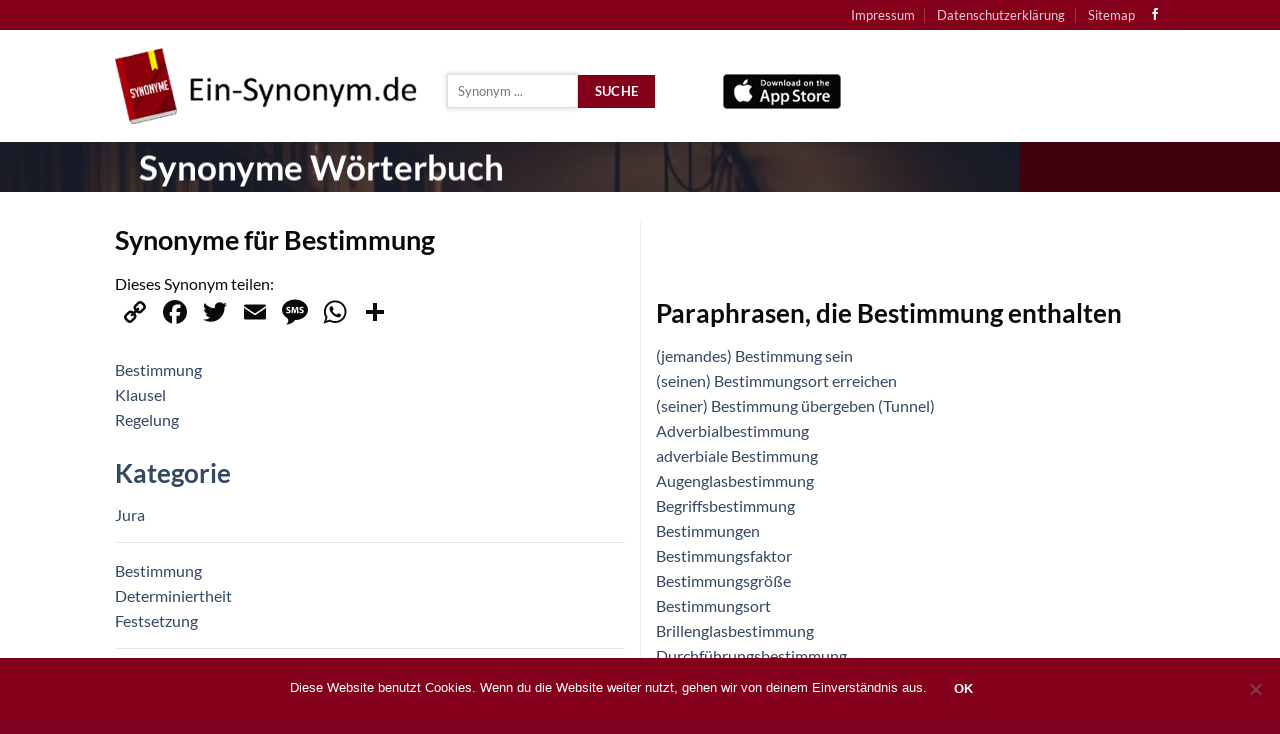

--- FILE ---
content_type: text/html; charset=UTF-8
request_url: https://www.ein-synonym.de/fuer/Bestimmung/
body_size: 18600
content:
<!DOCTYPE html>
<html lang="de-DE" class="loading-site no-js">
<head>
	<meta charset="UTF-8" />
	<link rel="profile" href="http://gmpg.org/xfn/11" />
	<link rel="pingback" href="https://www.ein-synonym.de/xmlrpc.php" />

	<script>(function(html){html.className = html.className.replace(/\bno-js\b/,'js')})(document.documentElement);</script>
<title>Synonyme für Bestimmung,Klausel,Regelung,Determiniertheit,Festsetzung</title>
<meta name='robots' content='max-image-preview:large' />
<meta name="viewport" content="width=device-width, initial-scale=1" /><link rel='dns-prefetch' href='//www.ein-synonym.de' />
<link rel='dns-prefetch' href='//static.addtoany.com' />
<link rel='prefetch' href='https://www.ein-synonym.de/wp-content/themes/flatsome/assets/js/flatsome.js?ver=e2eddd6c228105dac048' />
<link rel='prefetch' href='https://www.ein-synonym.de/wp-content/themes/flatsome/assets/js/chunk.slider.js?ver=3.20.3' />
<link rel='prefetch' href='https://www.ein-synonym.de/wp-content/themes/flatsome/assets/js/chunk.popups.js?ver=3.20.3' />
<link rel='prefetch' href='https://www.ein-synonym.de/wp-content/themes/flatsome/assets/js/chunk.tooltips.js?ver=3.20.3' />
<link rel="alternate" type="application/rss+xml" title="Ein-Synonym.de &raquo; Feed" href="https://www.ein-synonym.de/feed/" />
<link rel="alternate" type="application/rss+xml" title="Ein-Synonym.de &raquo; Kommentar-Feed" href="https://www.ein-synonym.de/comments/feed/" />
<script type="text/javascript">
/* <![CDATA[ */
window._wpemojiSettings = {"baseUrl":"https:\/\/s.w.org\/images\/core\/emoji\/15.0.3\/72x72\/","ext":".png","svgUrl":"https:\/\/s.w.org\/images\/core\/emoji\/15.0.3\/svg\/","svgExt":".svg","source":{"concatemoji":"https:\/\/www.ein-synonym.de\/wp-includes\/js\/wp-emoji-release.min.js?ver=6.5.2"}};
/*! This file is auto-generated */
!function(i,n){var o,s,e;function c(e){try{var t={supportTests:e,timestamp:(new Date).valueOf()};sessionStorage.setItem(o,JSON.stringify(t))}catch(e){}}function p(e,t,n){e.clearRect(0,0,e.canvas.width,e.canvas.height),e.fillText(t,0,0);var t=new Uint32Array(e.getImageData(0,0,e.canvas.width,e.canvas.height).data),r=(e.clearRect(0,0,e.canvas.width,e.canvas.height),e.fillText(n,0,0),new Uint32Array(e.getImageData(0,0,e.canvas.width,e.canvas.height).data));return t.every(function(e,t){return e===r[t]})}function u(e,t,n){switch(t){case"flag":return n(e,"\ud83c\udff3\ufe0f\u200d\u26a7\ufe0f","\ud83c\udff3\ufe0f\u200b\u26a7\ufe0f")?!1:!n(e,"\ud83c\uddfa\ud83c\uddf3","\ud83c\uddfa\u200b\ud83c\uddf3")&&!n(e,"\ud83c\udff4\udb40\udc67\udb40\udc62\udb40\udc65\udb40\udc6e\udb40\udc67\udb40\udc7f","\ud83c\udff4\u200b\udb40\udc67\u200b\udb40\udc62\u200b\udb40\udc65\u200b\udb40\udc6e\u200b\udb40\udc67\u200b\udb40\udc7f");case"emoji":return!n(e,"\ud83d\udc26\u200d\u2b1b","\ud83d\udc26\u200b\u2b1b")}return!1}function f(e,t,n){var r="undefined"!=typeof WorkerGlobalScope&&self instanceof WorkerGlobalScope?new OffscreenCanvas(300,150):i.createElement("canvas"),a=r.getContext("2d",{willReadFrequently:!0}),o=(a.textBaseline="top",a.font="600 32px Arial",{});return e.forEach(function(e){o[e]=t(a,e,n)}),o}function t(e){var t=i.createElement("script");t.src=e,t.defer=!0,i.head.appendChild(t)}"undefined"!=typeof Promise&&(o="wpEmojiSettingsSupports",s=["flag","emoji"],n.supports={everything:!0,everythingExceptFlag:!0},e=new Promise(function(e){i.addEventListener("DOMContentLoaded",e,{once:!0})}),new Promise(function(t){var n=function(){try{var e=JSON.parse(sessionStorage.getItem(o));if("object"==typeof e&&"number"==typeof e.timestamp&&(new Date).valueOf()<e.timestamp+604800&&"object"==typeof e.supportTests)return e.supportTests}catch(e){}return null}();if(!n){if("undefined"!=typeof Worker&&"undefined"!=typeof OffscreenCanvas&&"undefined"!=typeof URL&&URL.createObjectURL&&"undefined"!=typeof Blob)try{var e="postMessage("+f.toString()+"("+[JSON.stringify(s),u.toString(),p.toString()].join(",")+"));",r=new Blob([e],{type:"text/javascript"}),a=new Worker(URL.createObjectURL(r),{name:"wpTestEmojiSupports"});return void(a.onmessage=function(e){c(n=e.data),a.terminate(),t(n)})}catch(e){}c(n=f(s,u,p))}t(n)}).then(function(e){for(var t in e)n.supports[t]=e[t],n.supports.everything=n.supports.everything&&n.supports[t],"flag"!==t&&(n.supports.everythingExceptFlag=n.supports.everythingExceptFlag&&n.supports[t]);n.supports.everythingExceptFlag=n.supports.everythingExceptFlag&&!n.supports.flag,n.DOMReady=!1,n.readyCallback=function(){n.DOMReady=!0}}).then(function(){return e}).then(function(){var e;n.supports.everything||(n.readyCallback(),(e=n.source||{}).concatemoji?t(e.concatemoji):e.wpemoji&&e.twemoji&&(t(e.twemoji),t(e.wpemoji)))}))}((window,document),window._wpemojiSettings);
/* ]]> */
</script>
<style id='wp-emoji-styles-inline-css' type='text/css'>

	img.wp-smiley, img.emoji {
		display: inline !important;
		border: none !important;
		box-shadow: none !important;
		height: 1em !important;
		width: 1em !important;
		margin: 0 0.07em !important;
		vertical-align: -0.1em !important;
		background: none !important;
		padding: 0 !important;
	}
</style>
<style id='wp-block-library-inline-css' type='text/css'>
:root{--wp-admin-theme-color:#007cba;--wp-admin-theme-color--rgb:0,124,186;--wp-admin-theme-color-darker-10:#006ba1;--wp-admin-theme-color-darker-10--rgb:0,107,161;--wp-admin-theme-color-darker-20:#005a87;--wp-admin-theme-color-darker-20--rgb:0,90,135;--wp-admin-border-width-focus:2px;--wp-block-synced-color:#7a00df;--wp-block-synced-color--rgb:122,0,223;--wp-bound-block-color:#9747ff}@media (min-resolution:192dpi){:root{--wp-admin-border-width-focus:1.5px}}.wp-element-button{cursor:pointer}:root{--wp--preset--font-size--normal:16px;--wp--preset--font-size--huge:42px}:root .has-very-light-gray-background-color{background-color:#eee}:root .has-very-dark-gray-background-color{background-color:#313131}:root .has-very-light-gray-color{color:#eee}:root .has-very-dark-gray-color{color:#313131}:root .has-vivid-green-cyan-to-vivid-cyan-blue-gradient-background{background:linear-gradient(135deg,#00d084,#0693e3)}:root .has-purple-crush-gradient-background{background:linear-gradient(135deg,#34e2e4,#4721fb 50%,#ab1dfe)}:root .has-hazy-dawn-gradient-background{background:linear-gradient(135deg,#faaca8,#dad0ec)}:root .has-subdued-olive-gradient-background{background:linear-gradient(135deg,#fafae1,#67a671)}:root .has-atomic-cream-gradient-background{background:linear-gradient(135deg,#fdd79a,#004a59)}:root .has-nightshade-gradient-background{background:linear-gradient(135deg,#330968,#31cdcf)}:root .has-midnight-gradient-background{background:linear-gradient(135deg,#020381,#2874fc)}.has-regular-font-size{font-size:1em}.has-larger-font-size{font-size:2.625em}.has-normal-font-size{font-size:var(--wp--preset--font-size--normal)}.has-huge-font-size{font-size:var(--wp--preset--font-size--huge)}.has-text-align-center{text-align:center}.has-text-align-left{text-align:left}.has-text-align-right{text-align:right}#end-resizable-editor-section{display:none}.aligncenter{clear:both}.items-justified-left{justify-content:flex-start}.items-justified-center{justify-content:center}.items-justified-right{justify-content:flex-end}.items-justified-space-between{justify-content:space-between}.screen-reader-text{border:0;clip:rect(1px,1px,1px,1px);-webkit-clip-path:inset(50%);clip-path:inset(50%);height:1px;margin:-1px;overflow:hidden;padding:0;position:absolute;width:1px;word-wrap:normal!important}.screen-reader-text:focus{background-color:#ddd;clip:auto!important;-webkit-clip-path:none;clip-path:none;color:#444;display:block;font-size:1em;height:auto;left:5px;line-height:normal;padding:15px 23px 14px;text-decoration:none;top:5px;width:auto;z-index:100000}html :where(.has-border-color){border-style:solid}html :where([style*=border-top-color]){border-top-style:solid}html :where([style*=border-right-color]){border-right-style:solid}html :where([style*=border-bottom-color]){border-bottom-style:solid}html :where([style*=border-left-color]){border-left-style:solid}html :where([style*=border-width]){border-style:solid}html :where([style*=border-top-width]){border-top-style:solid}html :where([style*=border-right-width]){border-right-style:solid}html :where([style*=border-bottom-width]){border-bottom-style:solid}html :where([style*=border-left-width]){border-left-style:solid}html :where(img[class*=wp-image-]){height:auto;max-width:100%}:where(figure){margin:0 0 1em}html :where(.is-position-sticky){--wp-admin--admin-bar--position-offset:var(--wp-admin--admin-bar--height,0px)}@media screen and (max-width:600px){html :where(.is-position-sticky){--wp-admin--admin-bar--position-offset:0px}}
</style>
<link rel='stylesheet' id='cookie-notice-front-css' href='https://www.ein-synonym.de/wp-content/plugins/cookie-notice/css/front.min.css?ver=2.4.18' type='text/css' media='all' />
<link rel='stylesheet' id='addtoany-css' href='https://www.ein-synonym.de/wp-content/plugins/add-to-any/addtoany.min.css?ver=1.16' type='text/css' media='all' />
<link rel='stylesheet' id='flatsome-main-css' href='https://www.ein-synonym.de/wp-content/themes/flatsome/assets/css/flatsome.css?ver=3.20.3' type='text/css' media='all' />
<style id='flatsome-main-inline-css' type='text/css'>
@font-face {
				font-family: "fl-icons";
				font-display: block;
				src: url(https://www.ein-synonym.de/wp-content/themes/flatsome/assets/css/icons/fl-icons.eot?v=3.20.3);
				src:
					url(https://www.ein-synonym.de/wp-content/themes/flatsome/assets/css/icons/fl-icons.eot#iefix?v=3.20.3) format("embedded-opentype"),
					url(https://www.ein-synonym.de/wp-content/themes/flatsome/assets/css/icons/fl-icons.woff2?v=3.20.3) format("woff2"),
					url(https://www.ein-synonym.de/wp-content/themes/flatsome/assets/css/icons/fl-icons.ttf?v=3.20.3) format("truetype"),
					url(https://www.ein-synonym.de/wp-content/themes/flatsome/assets/css/icons/fl-icons.woff?v=3.20.3) format("woff"),
					url(https://www.ein-synonym.de/wp-content/themes/flatsome/assets/css/icons/fl-icons.svg?v=3.20.3#fl-icons) format("svg");
			}
</style>
<link rel='stylesheet' id='flatsome-style-css' href='https://www.ein-synonym.de/wp-content/themes/flatsome-child/style.css?ver=3.0' type='text/css' media='all' />
<script type="text/javascript" id="addtoany-core-js-before">
/* <![CDATA[ */
window.a2a_config=window.a2a_config||{};a2a_config.callbacks=[];a2a_config.overlays=[];a2a_config.templates={};a2a_localize = {
	Share: "Teilen",
	Save: "Speichern",
	Subscribe: "Abonnieren",
	Email: "E-Mail",
	Bookmark: "Lesezeichen",
	ShowAll: "Alle anzeigen",
	ShowLess: "Weniger anzeigen",
	FindServices: "Dienst(e) suchen",
	FindAnyServiceToAddTo: "Um weitere Dienste ergänzen",
	PoweredBy: "Powered by",
	ShareViaEmail: "Teilen via E-Mail",
	SubscribeViaEmail: "Via E-Mail abonnieren",
	BookmarkInYourBrowser: "Lesezeichen in deinem Browser",
	BookmarkInstructions: "Drücke Ctrl+D oder \u2318+D um diese Seite bei den Lesenzeichen zu speichern.",
	AddToYourFavorites: "Zu deinen Favoriten hinzufügen",
	SendFromWebOrProgram: "Senden von jeder E-Mail Adresse oder E-Mail-Programm",
	EmailProgram: "E-Mail-Programm",
	More: "Mehr&#8230;",
	ThanksForSharing: "Thanks for sharing!",
	ThanksForFollowing: "Thanks for following!"
};

a2a_config.icon_color="transparent,#0a0a0a";
/* ]]> */
</script>
<script type="text/javascript" defer src="https://static.addtoany.com/menu/page.js" id="addtoany-core-js"></script>
<script type="text/javascript" src="https://www.ein-synonym.de/wp-includes/js/jquery/jquery.min.js?ver=3.7.1" id="jquery-core-js"></script>
<script type="text/javascript" src="https://www.ein-synonym.de/wp-includes/js/jquery/jquery-migrate.min.js?ver=3.4.1" id="jquery-migrate-js"></script>
<script type="text/javascript" defer src="https://www.ein-synonym.de/wp-content/plugins/add-to-any/addtoany.min.js?ver=1.1" id="addtoany-jquery-js"></script>
<script type="text/javascript" id="cookie-notice-front-js-before">
/* <![CDATA[ */
var cnArgs = {"ajaxUrl":"https:\/\/www.ein-synonym.de\/wp-admin\/admin-ajax.php","nonce":"e237797316","hideEffect":"fade","position":"bottom","onScroll":false,"onScrollOffset":100,"onClick":false,"cookieName":"cookie_notice_accepted","cookieTime":2592000,"cookieTimeRejected":2592000,"globalCookie":false,"redirection":false,"cache":false,"revokeCookies":false,"revokeCookiesOpt":"automatic"};
/* ]]> */
</script>
<script type="text/javascript" src="https://www.ein-synonym.de/wp-content/plugins/cookie-notice/js/front.min.js?ver=2.4.18" id="cookie-notice-front-js"></script>
<link rel="https://api.w.org/" href="https://www.ein-synonym.de/wp-json/" /><link rel="alternate" type="application/json" href="https://www.ein-synonym.de/wp-json/wp/v2/pages/19" /><link rel="EditURI" type="application/rsd+xml" title="RSD" href="https://www.ein-synonym.de/xmlrpc.php?rsd" />
<meta name="generator" content="WordPress 6.5.2" />
<link rel='shortlink' href='https://www.ein-synonym.de/?p=19' />
<link rel="alternate" type="application/json+oembed" href="https://www.ein-synonym.de/wp-json/oembed/1.0/embed?url=https%3A%2F%2Fwww.ein-synonym.de%2Ffuer%2F" />
<link rel="alternate" type="text/xml+oembed" href="https://www.ein-synonym.de/wp-json/oembed/1.0/embed?url=https%3A%2F%2Fwww.ein-synonym.de%2Ffuer%2F&#038;format=xml" />
<meta name='description' content='Synonyme für Bestimmung,Klausel,Regelung,Determiniertheit,Festsetzung,Abgrenzung,Begriffsbestimmung,Begriffserklärung,Begriffsklärung,Los' /><script async src="//pagead2.googlesyndication.com/pagead/js/adsbygoogle.js"></script>
<script>
     (adsbygoogle = window.adsbygoogle || []).push({
          google_ad_client: "ca-pub-7000449621125638",
          enable_page_level_ads: true
     });
</script><link rel="canonical" href="https://www.ein-synonym.de/fuer/Bestimmung/" /><link rel="icon" href="https://www.ein-synonym.de/wp-content/uploads/2019/05/logo-1.png" sizes="32x32" />
<link rel="icon" href="https://www.ein-synonym.de/wp-content/uploads/2019/05/logo-1.png" sizes="192x192" />
<link rel="apple-touch-icon" href="https://www.ein-synonym.de/wp-content/uploads/2019/05/logo-1.png" />
<meta name="msapplication-TileImage" content="https://www.ein-synonym.de/wp-content/uploads/2019/05/logo-1.png" />
<style id="custom-css" type="text/css">:root {--primary-color: #84001a;--fs-color-primary: #84001a;--fs-color-secondary: #C05530;--fs-color-success: #627D47;--fs-color-alert: #b20000;--fs-color-base: #0a0a0a;--fs-experimental-link-color: #334862;--fs-experimental-link-color-hover: #111;}.tooltipster-base {--tooltip-color: #fff;--tooltip-bg-color: #000;}.off-canvas-right .mfp-content, .off-canvas-left .mfp-content {--drawer-width: 300px;}.header-main{height: 112px}#logo img{max-height: 112px}#logo{width:302px;}.header-top{min-height: 30px}.transparent .header-main{height: 90px}.transparent #logo img{max-height: 90px}.has-transparent + .page-title:first-of-type,.has-transparent + #main > .page-title,.has-transparent + #main > div > .page-title,.has-transparent + #main .page-header-wrapper:first-of-type .page-title{padding-top: 120px;}.header.show-on-scroll,.stuck .header-main{height:70px!important}.stuck #logo img{max-height: 70px!important}.header-bottom {background-color: #f1f1f1}@media (max-width: 549px) {.header-main{height: 70px}#logo img{max-height: 70px}}h1,h2,h3,h4,h5,h6,.heading-font{color: #0a0a0a;}body{font-family: Lato, sans-serif;}body {font-weight: 400;font-style: normal;}.nav > li > a {font-family: Lato, sans-serif;}.mobile-sidebar-levels-2 .nav > li > ul > li > a {font-family: Lato, sans-serif;}.nav > li > a,.mobile-sidebar-levels-2 .nav > li > ul > li > a {font-weight: 700;font-style: normal;}h1,h2,h3,h4,h5,h6,.heading-font, .off-canvas-center .nav-sidebar.nav-vertical > li > a{font-family: Lato, sans-serif;}h1,h2,h3,h4,h5,h6,.heading-font,.banner h1,.banner h2 {font-weight: 700;font-style: normal;}.alt-font{font-family: "Dancing Script", sans-serif;}.alt-font {font-weight: 400!important;font-style: normal!important;}.footer-1{background-color: #7e0023}.footer-2{background-color: #7e0023}.absolute-footer, html{background-color: #7e0023}.nav-vertical-fly-out > li + li {border-top-width: 1px; border-top-style: solid;}.label-new.menu-item > a:after{content:"Neu";}.label-hot.menu-item > a:after{content:"Hot";}.label-sale.menu-item > a:after{content:"Aktion";}.label-popular.menu-item > a:after{content:"Beliebt";}</style>		<style type="text/css" id="wp-custom-css">
			.synonym_nav {
	margin-top:10px;
}		</style>
		<style id="kirki-inline-styles">/* latin-ext */
@font-face {
  font-family: 'Lato';
  font-style: normal;
  font-weight: 400;
  font-display: swap;
  src: url(https://www.ein-synonym.de/wp-content/fonts/lato/S6uyw4BMUTPHjxAwXjeu.woff2) format('woff2');
  unicode-range: U+0100-02BA, U+02BD-02C5, U+02C7-02CC, U+02CE-02D7, U+02DD-02FF, U+0304, U+0308, U+0329, U+1D00-1DBF, U+1E00-1E9F, U+1EF2-1EFF, U+2020, U+20A0-20AB, U+20AD-20C0, U+2113, U+2C60-2C7F, U+A720-A7FF;
}
/* latin */
@font-face {
  font-family: 'Lato';
  font-style: normal;
  font-weight: 400;
  font-display: swap;
  src: url(https://www.ein-synonym.de/wp-content/fonts/lato/S6uyw4BMUTPHjx4wXg.woff2) format('woff2');
  unicode-range: U+0000-00FF, U+0131, U+0152-0153, U+02BB-02BC, U+02C6, U+02DA, U+02DC, U+0304, U+0308, U+0329, U+2000-206F, U+20AC, U+2122, U+2191, U+2193, U+2212, U+2215, U+FEFF, U+FFFD;
}
/* latin-ext */
@font-face {
  font-family: 'Lato';
  font-style: normal;
  font-weight: 700;
  font-display: swap;
  src: url(https://www.ein-synonym.de/wp-content/fonts/lato/S6u9w4BMUTPHh6UVSwaPGR_p.woff2) format('woff2');
  unicode-range: U+0100-02BA, U+02BD-02C5, U+02C7-02CC, U+02CE-02D7, U+02DD-02FF, U+0304, U+0308, U+0329, U+1D00-1DBF, U+1E00-1E9F, U+1EF2-1EFF, U+2020, U+20A0-20AB, U+20AD-20C0, U+2113, U+2C60-2C7F, U+A720-A7FF;
}
/* latin */
@font-face {
  font-family: 'Lato';
  font-style: normal;
  font-weight: 700;
  font-display: swap;
  src: url(https://www.ein-synonym.de/wp-content/fonts/lato/S6u9w4BMUTPHh6UVSwiPGQ.woff2) format('woff2');
  unicode-range: U+0000-00FF, U+0131, U+0152-0153, U+02BB-02BC, U+02C6, U+02DA, U+02DC, U+0304, U+0308, U+0329, U+2000-206F, U+20AC, U+2122, U+2191, U+2193, U+2212, U+2215, U+FEFF, U+FFFD;
}/* vietnamese */
@font-face {
  font-family: 'Dancing Script';
  font-style: normal;
  font-weight: 400;
  font-display: swap;
  src: url(https://www.ein-synonym.de/wp-content/fonts/dancing-script/If2cXTr6YS-zF4S-kcSWSVi_sxjsohD9F50Ruu7BMSo3Rep8ltA.woff2) format('woff2');
  unicode-range: U+0102-0103, U+0110-0111, U+0128-0129, U+0168-0169, U+01A0-01A1, U+01AF-01B0, U+0300-0301, U+0303-0304, U+0308-0309, U+0323, U+0329, U+1EA0-1EF9, U+20AB;
}
/* latin-ext */
@font-face {
  font-family: 'Dancing Script';
  font-style: normal;
  font-weight: 400;
  font-display: swap;
  src: url(https://www.ein-synonym.de/wp-content/fonts/dancing-script/If2cXTr6YS-zF4S-kcSWSVi_sxjsohD9F50Ruu7BMSo3ROp8ltA.woff2) format('woff2');
  unicode-range: U+0100-02BA, U+02BD-02C5, U+02C7-02CC, U+02CE-02D7, U+02DD-02FF, U+0304, U+0308, U+0329, U+1D00-1DBF, U+1E00-1E9F, U+1EF2-1EFF, U+2020, U+20A0-20AB, U+20AD-20C0, U+2113, U+2C60-2C7F, U+A720-A7FF;
}
/* latin */
@font-face {
  font-family: 'Dancing Script';
  font-style: normal;
  font-weight: 400;
  font-display: swap;
  src: url(https://www.ein-synonym.de/wp-content/fonts/dancing-script/If2cXTr6YS-zF4S-kcSWSVi_sxjsohD9F50Ruu7BMSo3Sup8.woff2) format('woff2');
  unicode-range: U+0000-00FF, U+0131, U+0152-0153, U+02BB-02BC, U+02C6, U+02DA, U+02DC, U+0304, U+0308, U+0329, U+2000-206F, U+20AC, U+2122, U+2191, U+2193, U+2212, U+2215, U+FEFF, U+FFFD;
}</style></head>

<body class="page-template page-template-page-blank page-template-page-blank-php page page-id-19 cookies-not-set lightbox nav-dropdown-has-arrow nav-dropdown-has-shadow nav-dropdown-has-border">


<a class="skip-link screen-reader-text" href="#main">Zum Inhalt springen</a>

<div id="wrapper">

	
	<header id="header" class="header has-sticky sticky-jump">
		<div class="header-wrapper">
			<div id="top-bar" class="header-top hide-for-sticky nav-dark hide-for-medium">
    <div class="flex-row container">
      <div class="flex-col hide-for-medium flex-left">
          <ul class="nav nav-left medium-nav-center nav-small  nav-divided">
              <li class="html custom html_nav_position_text_top"></li>          </ul>
      </div>

      <div class="flex-col hide-for-medium flex-center">
          <ul class="nav nav-center nav-small  nav-divided">
                        </ul>
      </div>

      <div class="flex-col hide-for-medium flex-right">
         <ul class="nav top-bar-nav nav-right nav-small  nav-divided">
              <li id="menu-item-45" class="menu-item menu-item-type-post_type menu-item-object-page menu-item-45 menu-item-design-default"><a href="https://www.ein-synonym.de/impressum/" class="nav-top-link">Impressum</a></li>
<li id="menu-item-46" class="menu-item menu-item-type-post_type menu-item-object-page menu-item-privacy-policy menu-item-46 menu-item-design-default"><a rel="privacy-policy" href="https://www.ein-synonym.de/datenschutzerklaerung/" class="nav-top-link">Datenschutzerklärung</a></li>
<li id="menu-item-94" class="menu-item menu-item-type-post_type menu-item-object-page menu-item-94 menu-item-design-default"><a href="https://www.ein-synonym.de/sitemap/" class="nav-top-link">Sitemap</a></li>
<li class="html header-social-icons ml-0">
	<div class="social-icons follow-icons" ><a href="https://www.facebook.com/EinSynonym/" target="_blank" data-label="Facebook" class="icon plain tooltip facebook" title="Auf Facebook folgen" aria-label="Auf Facebook folgen" rel="noopener nofollow"><i class="icon-facebook" aria-hidden="true"></i></a></div></li>
          </ul>
      </div>

      
    </div>
</div>
<div id="masthead" class="header-main ">
      <div class="header-inner flex-row container logo-left medium-logo-center" role="navigation">

          <!-- Logo -->
          <div id="logo" class="flex-col logo">
            
<!-- Header logo -->
<a href="https://www.ein-synonym.de/" title="Ein-Synonym.de - Synonyme Wörterbuch mit App" rel="home">
		<img width="343" height="87" src="https://www.ein-synonym.de/wp-content/uploads/2019/05/logo.png" class="header_logo header-logo" alt="Ein-Synonym.de"/><img  width="343" height="87" src="https://www.ein-synonym.de/wp-content/uploads/2019/05/logo.png" class="header-logo-dark" alt="Ein-Synonym.de"/></a>
          </div>

          <!-- Mobile Left Elements -->
          <div class="flex-col show-for-medium flex-left">
            <ul class="mobile-nav nav nav-left ">
              <li class="nav-icon has-icon">
			<a href="#" class="is-small" data-open="#main-menu" data-pos="left" data-bg="main-menu-overlay" role="button" aria-label="Menü" aria-controls="main-menu" aria-expanded="false" aria-haspopup="dialog" data-flatsome-role-button>
			<i class="icon-menu" aria-hidden="true"></i>					</a>
	</li>
            </ul>
          </div>

          <!-- Left Elements -->
          <div class="flex-col hide-for-medium flex-left
            flex-grow">
            <ul class="header-nav header-nav-main nav nav-left  nav-uppercase" >
              <li class="html custom html_topbar_right"><form action="/" method="GET"><div class="synonym_nav"><input type="text" name="fuer" id="synonym_fuer" autocomplete="off" value="" style="min-width:120px;width:50%;margin:0;" placeholder="Synonym ..."><button type="submit" value="Suche" class="button primary" style="margin-bottom:0;margin-top:0;" title="Synonyme suchen">Suche</button></div></form><div id="result"></div>    <input type="hidden" name="synonym_maxchars" id="synonym_maxchars" value="3">
    <input type="hidden" name="synonym_perpage" id="synonym_perpage" value="10">
    </li><li class="html custom html_top_right_text"><a href="https://itunes.apple.com/app/id1419008848" target="_blank" title="App Download: Apple Appstore">
<img style="margin-top:10px;" src="https://www.ein-synonym.de/wp-content/uploads/2019/05/appstore_apple-1.png" alt="App Download: Apple Appstore" width="118" height="35" /></a></li>            </ul>
          </div>

          <!-- Right Elements -->
          <div class="flex-col hide-for-medium flex-right">
            <ul class="header-nav header-nav-main nav nav-right  nav-uppercase">
                          </ul>
          </div>

          <!-- Mobile Right Elements -->
          <div class="flex-col show-for-medium flex-right">
            <ul class="mobile-nav nav nav-right ">
                          </ul>
          </div>

      </div>

            <div class="container"><div class="top-divider full-width"></div></div>
      </div>

<div class="header-bg-container fill"><div class="header-bg-image fill"></div><div class="header-bg-color fill"></div></div>		</div>
	</header>

	
	<main id="main" class="">


<div id="content" role="main" class="content-area">

		
			
  <div class="banner has-hover" id="banner-1393310614">
          <div class="banner-inner fill">
        <div class="banner-bg fill" >
            <img fetchpriority="high" decoding="async" width="1020" height="942" src="https://www.ein-synonym.de/wp-content/uploads/2019/05/pexels-photo-590493-1024x946.jpeg" class="bg attachment-large size-large" alt="Synonym" />                        <div class="overlay"></div>            
                    </div>
		
        <div class="banner-layers container">
            <div class="fill banner-link"></div>            
   <div id="text-box-1343015004" class="text-box banner-layer x80 md-x80 lg-x0 y50 md-y50 lg-y50 res-text">
                                <div class="text-box-content text dark">
              
              <div class="text-inner text-center">
                  
<h1 style="font-size: 35px; text-align: center;"><strong>Synonyme Wörterbuch</strong></h1>
              </div>
           </div>
                            
<style>
#text-box-1343015004 {
  width: 76%;
}
#text-box-1343015004 .text-box-content {
  font-size: 100%;
}
@media (min-width:550px) {
  #text-box-1343015004 {
    width: 53%;
  }
  #text-box-1343015004 .text-box-content {
    font-size: 100%;
  }
}
@media (min-width:850px) {
  #text-box-1343015004 {
    width: 41%;
  }
}
</style>
    </div>
 
        </div>
      </div>

            
<style>
#banner-1393310614 {
  padding-top: 89px;
}
#banner-1393310614 .overlay {
  background-color: rgba(0,0,0,.5);
}
@media (min-width:550px) {
  #banner-1393310614 {
    padding-top: 50px;
  }
}
</style>
  </div>


	<div id="gap-939744973" class="gap-element clearfix" style="display:block; height:auto;">
		
<style>
#gap-939744973 {
  padding-top: 30px;
}
</style>
	</div>
	
<div class="row row-divided"  id="row-1775405257">

	<div id="col-1597439687" class="col medium-6 small-12 large-6"  >
				<div class="col-inner"  >
			
			
<h1>Synonyme für Bestimmung</h1>Dieses Synonym teilen:<br><div class="addtoany_shortcode"><div class="a2a_kit a2a_kit_size_32 addtoany_list" data-a2a-url="https://www.ein-synonym.de/fuer/Bestimmung/" data-a2a-title="Synonyme für Bestimmung"><a class="a2a_button_copy_link" href="https://www.addtoany.com/add_to/copy_link?linkurl=https%3A%2F%2Fwww.ein-synonym.de%2Ffuer%2FBestimmung%2F&amp;linkname=Synonyme%20f%C3%BCr%20Bestimmung" title="Copy Link" rel="nofollow noopener" target="_blank"></a><a class="a2a_button_facebook" href="https://www.addtoany.com/add_to/facebook?linkurl=https%3A%2F%2Fwww.ein-synonym.de%2Ffuer%2FBestimmung%2F&amp;linkname=Synonyme%20f%C3%BCr%20Bestimmung" title="Facebook" rel="nofollow noopener" target="_blank"></a><a class="a2a_button_twitter" href="https://www.addtoany.com/add_to/twitter?linkurl=https%3A%2F%2Fwww.ein-synonym.de%2Ffuer%2FBestimmung%2F&amp;linkname=Synonyme%20f%C3%BCr%20Bestimmung" title="Twitter" rel="nofollow noopener" target="_blank"></a><a class="a2a_button_email" href="https://www.addtoany.com/add_to/email?linkurl=https%3A%2F%2Fwww.ein-synonym.de%2Ffuer%2FBestimmung%2F&amp;linkname=Synonyme%20f%C3%BCr%20Bestimmung" title="Email" rel="nofollow noopener" target="_blank"></a><a class="a2a_button_sms" href="https://www.addtoany.com/add_to/sms?linkurl=https%3A%2F%2Fwww.ein-synonym.de%2Ffuer%2FBestimmung%2F&amp;linkname=Synonyme%20f%C3%BCr%20Bestimmung" title="Message" rel="nofollow noopener" target="_blank"></a><a class="a2a_button_whatsapp" href="https://www.addtoany.com/add_to/whatsapp?linkurl=https%3A%2F%2Fwww.ein-synonym.de%2Ffuer%2FBestimmung%2F&amp;linkname=Synonyme%20f%C3%BCr%20Bestimmung" title="WhatsApp" rel="nofollow noopener" target="_blank"></a><a class="a2a_dd addtoany_share_save addtoany_share" href="https://www.addtoany.com/share"></a></div></div><br><div class="synonym-copy-wrapper"><a href="/fuer/Bestimmung/" title="Synonyme für &quot;Bestimmung&quot; anzeigen">Bestimmung</a> <a class="synonym-copy-btn" href="javascript:Clipboard.copy('Bestimmung');" title="Synonym &quot;Bestimmung&quot; kopieren"><img decoding="async" class="copy-image" src="https://www.ein-synonym.de/wp-content/plugins/justawesome-ein-synonym/copy.png" alt="Synonym &quot;Bestimmung&quot; kopieren"></a></div><div class="synonym-copy-wrapper"><a href="/fuer/Klausel/" title="Synonyme für &quot;Klausel&quot; anzeigen">Klausel</a> <a class="synonym-copy-btn" href="javascript:Clipboard.copy('Klausel');" title="Synonym &quot;Klausel&quot; kopieren"><img decoding="async" class="copy-image" src="https://www.ein-synonym.de/wp-content/plugins/justawesome-ein-synonym/copy.png" alt="Synonym &quot;Klausel&quot; kopieren"></a></div><div class="synonym-copy-wrapper"><a href="/fuer/Regelung/" title="Synonyme für &quot;Regelung&quot; anzeigen">Regelung</a> <a class="synonym-copy-btn" href="javascript:Clipboard.copy('Regelung');" title="Synonym &quot;Regelung&quot; kopieren"><img decoding="async" class="copy-image" src="https://www.ein-synonym.de/wp-content/plugins/justawesome-ein-synonym/copy.png" alt="Synonym &quot;Regelung&quot; kopieren"></a></div><br><h2><a href="/kategorie/">Kategorie</a></h2><a href="/kategorie/jura/">Jura</a><br><hr><div class="synonym-copy-wrapper"><a href="/fuer/Bestimmung/" title="Synonyme für &quot;Bestimmung&quot; anzeigen">Bestimmung</a> <a class="synonym-copy-btn" href="javascript:Clipboard.copy('Bestimmung');" title="Synonym &quot;Bestimmung&quot; kopieren"><img decoding="async" class="copy-image" src="https://www.ein-synonym.de/wp-content/plugins/justawesome-ein-synonym/copy.png" alt="Synonym &quot;Bestimmung&quot; kopieren"></a></div><div class="synonym-copy-wrapper"><a href="/fuer/Determiniertheit/" title="Synonyme für &quot;Determiniertheit&quot; anzeigen">Determiniertheit</a> <a class="synonym-copy-btn" href="javascript:Clipboard.copy('Determiniertheit');" title="Synonym &quot;Determiniertheit&quot; kopieren"><img decoding="async" class="copy-image" src="https://www.ein-synonym.de/wp-content/plugins/justawesome-ein-synonym/copy.png" alt="Synonym &quot;Determiniertheit&quot; kopieren"></a></div><div class="synonym-copy-wrapper"><a href="/fuer/Festsetzung/" title="Synonyme für &quot;Festsetzung&quot; anzeigen">Festsetzung</a> <a class="synonym-copy-btn" href="javascript:Clipboard.copy('Festsetzung');" title="Synonym &quot;Festsetzung&quot; kopieren"><img decoding="async" class="copy-image" src="https://www.ein-synonym.de/wp-content/plugins/justawesome-ein-synonym/copy.png" alt="Synonym &quot;Festsetzung&quot; kopieren"></a></div><hr><div class="synonym-copy-wrapper"><a href="/fuer/Abgrenzung/" title="Synonyme für &quot;Abgrenzung&quot; anzeigen">Abgrenzung</a> <a class="synonym-copy-btn" href="javascript:Clipboard.copy('Abgrenzung');" title="Synonym &quot;Abgrenzung&quot; kopieren"><img decoding="async" class="copy-image" src="https://www.ein-synonym.de/wp-content/plugins/justawesome-ein-synonym/copy.png" alt="Synonym &quot;Abgrenzung&quot; kopieren"></a></div><div class="synonym-copy-wrapper"><a href="/fuer/Begriffsbestimmung/" title="Synonyme für &quot;Begriffsbestimmung&quot; anzeigen">Begriffsbestimmung</a> <a class="synonym-copy-btn" href="javascript:Clipboard.copy('Begriffsbestimmung');" title="Synonym &quot;Begriffsbestimmung&quot; kopieren"><img decoding="async" class="copy-image" src="https://www.ein-synonym.de/wp-content/plugins/justawesome-ein-synonym/copy.png" alt="Synonym &quot;Begriffsbestimmung&quot; kopieren"></a></div><div class="synonym-copy-wrapper"><a href="/fuer/Begriffserkl%C3%A4rung/" title="Synonyme für &quot;Begriffserklärung&quot; anzeigen">Begriffserklärung</a> <a class="synonym-copy-btn" href="javascript:Clipboard.copy('Begriffserklärung');" title="Synonym &quot;Begriffserklärung&quot; kopieren"><img decoding="async" class="copy-image" src="https://www.ein-synonym.de/wp-content/plugins/justawesome-ein-synonym/copy.png" alt="Synonym &quot;Begriffserklärung&quot; kopieren"></a></div><div class="synonym-copy-wrapper"><a href="/fuer/Begriffskl%C3%A4rung/" title="Synonyme für &quot;Begriffsklärung&quot; anzeigen">Begriffsklärung</a> <a class="synonym-copy-btn" href="javascript:Clipboard.copy('Begriffsklärung');" title="Synonym &quot;Begriffsklärung&quot; kopieren"><img decoding="async" class="copy-image" src="https://www.ein-synonym.de/wp-content/plugins/justawesome-ein-synonym/copy.png" alt="Synonym &quot;Begriffsklärung&quot; kopieren"></a></div><div class="synonym-copy-wrapper"><a href="/fuer/Bestimmung/" title="Synonyme für &quot;Bestimmung&quot; anzeigen">Bestimmung</a> <a class="synonym-copy-btn" href="javascript:Clipboard.copy('Bestimmung');" title="Synonym &quot;Bestimmung&quot; kopieren"><img decoding="async" class="copy-image" src="https://www.ein-synonym.de/wp-content/plugins/justawesome-ein-synonym/copy.png" alt="Synonym &quot;Bestimmung&quot; kopieren"></a></div><div class="synonym-copy-wrapper"><a href="/fuer/Definition/" title="Synonyme für &quot;Definition&quot; anzeigen">Definition</a> <a class="synonym-copy-btn" href="javascript:Clipboard.copy('Definition');" title="Synonym &quot;Definition&quot; kopieren"><img decoding="async" class="copy-image" src="https://www.ein-synonym.de/wp-content/plugins/justawesome-ein-synonym/copy.png" alt="Synonym &quot;Definition&quot; kopieren"></a></div><div class="synonym-copy-wrapper"><a href="/fuer/Eingrenzung/" title="Synonyme für &quot;Eingrenzung&quot; anzeigen">Eingrenzung</a> <a class="synonym-copy-btn" href="javascript:Clipboard.copy('Eingrenzung');" title="Synonym &quot;Eingrenzung&quot; kopieren"><img decoding="async" class="copy-image" src="https://www.ein-synonym.de/wp-content/plugins/justawesome-ein-synonym/copy.png" alt="Synonym &quot;Eingrenzung&quot; kopieren"></a></div><div class="synonym-copy-wrapper"><a href="/fuer/Erkl%C3%A4rung/" title="Synonyme für &quot;Erklärung&quot; anzeigen">Erklärung</a> <a class="synonym-copy-btn" href="javascript:Clipboard.copy('Erklärung');" title="Synonym &quot;Erklärung&quot; kopieren"><img decoding="async" class="copy-image" src="https://www.ein-synonym.de/wp-content/plugins/justawesome-ein-synonym/copy.png" alt="Synonym &quot;Erklärung&quot; kopieren"></a></div><div class="synonym-copy-wrapper"><a href="/fuer/Festlegung/" title="Synonyme für &quot;Festlegung&quot; anzeigen">Festlegung</a> <a class="synonym-copy-btn" href="javascript:Clipboard.copy('Festlegung');" title="Synonym &quot;Festlegung&quot; kopieren"><img decoding="async" class="copy-image" src="https://www.ein-synonym.de/wp-content/plugins/justawesome-ein-synonym/copy.png" alt="Synonym &quot;Festlegung&quot; kopieren"></a></div><div class="synonym-copy-wrapper"><a href="/fuer/Spezifizierung/" title="Synonyme für &quot;Spezifizierung&quot; anzeigen">Spezifizierung</a> <a class="synonym-copy-btn" href="javascript:Clipboard.copy('Spezifizierung');" title="Synonym &quot;Spezifizierung&quot; kopieren"><img decoding="async" class="copy-image" src="https://www.ein-synonym.de/wp-content/plugins/justawesome-ein-synonym/copy.png" alt="Synonym &quot;Spezifizierung&quot; kopieren"></a></div><hr><div class="synonym-copy-wrapper"><a href="/fuer/Berufung/" title="Synonyme für &quot;Berufung&quot; anzeigen">Berufung</a> <a class="synonym-copy-btn" href="javascript:Clipboard.copy('Berufung');" title="Synonym &quot;Berufung&quot; kopieren"><img decoding="async" class="copy-image" src="https://www.ein-synonym.de/wp-content/plugins/justawesome-ein-synonym/copy.png" alt="Synonym &quot;Berufung&quot; kopieren"></a></div><div class="synonym-copy-wrapper"><a href="/fuer/Bestimmung/" title="Synonyme für &quot;Bestimmung&quot; anzeigen">Bestimmung</a> <a class="synonym-copy-btn" href="javascript:Clipboard.copy('Bestimmung');" title="Synonym &quot;Bestimmung&quot; kopieren"><img decoding="async" class="copy-image" src="https://www.ein-synonym.de/wp-content/plugins/justawesome-ein-synonym/copy.png" alt="Synonym &quot;Bestimmung&quot; kopieren"></a></div><div class="synonym-copy-wrapper"><a href="/fuer/Daseinszweck/" title="Synonyme für &quot;Daseinszweck&quot; anzeigen">Daseinszweck</a> <a class="synonym-copy-btn" href="javascript:Clipboard.copy('Daseinszweck');" title="Synonym &quot;Daseinszweck&quot; kopieren"><img decoding="async" class="copy-image" src="https://www.ein-synonym.de/wp-content/plugins/justawesome-ein-synonym/copy.png" alt="Synonym &quot;Daseinszweck&quot; kopieren"></a></div><div class="synonym-copy-wrapper"><a href="/fuer/Endzweck/" title="Synonyme für &quot;Endzweck&quot; anzeigen">Endzweck</a> <a class="synonym-copy-btn" href="javascript:Clipboard.copy('Endzweck');" title="Synonym &quot;Endzweck&quot; kopieren"><img decoding="async" class="copy-image" src="https://www.ein-synonym.de/wp-content/plugins/justawesome-ein-synonym/copy.png" alt="Synonym &quot;Endzweck&quot; kopieren"></a></div><div class="synonym-copy-wrapper"><a href="/fuer/Existenzgrund/" title="Synonyme für &quot;Existenzgrund&quot; anzeigen">Existenzgrund</a> <a class="synonym-copy-btn" href="javascript:Clipboard.copy('Existenzgrund');" title="Synonym &quot;Existenzgrund&quot; kopieren"><img decoding="async" class="copy-image" src="https://www.ein-synonym.de/wp-content/plugins/justawesome-ein-synonym/copy.png" alt="Synonym &quot;Existenzgrund&quot; kopieren"></a></div><div class="synonym-copy-wrapper"><a href="/fuer/Lebensinhalt/" title="Synonyme für &quot;Lebensinhalt&quot; anzeigen">Lebensinhalt</a> <a class="synonym-copy-btn" href="javascript:Clipboard.copy('Lebensinhalt');" title="Synonym &quot;Lebensinhalt&quot; kopieren"><img decoding="async" class="copy-image" src="https://www.ein-synonym.de/wp-content/plugins/justawesome-ein-synonym/copy.png" alt="Synonym &quot;Lebensinhalt&quot; kopieren"></a></div><div class="synonym-copy-wrapper"><a href="/fuer/Lebenssinn/" title="Synonyme für &quot;Lebenssinn&quot; anzeigen">Lebenssinn</a> <a class="synonym-copy-btn" href="javascript:Clipboard.copy('Lebenssinn');" title="Synonym &quot;Lebenssinn&quot; kopieren"><img decoding="async" class="copy-image" src="https://www.ein-synonym.de/wp-content/plugins/justawesome-ein-synonym/copy.png" alt="Synonym &quot;Lebenssinn&quot; kopieren"></a></div><div class="synonym-copy-wrapper"><a href="/fuer/Lebenszweck/" title="Synonyme für &quot;Lebenszweck&quot; anzeigen">Lebenszweck</a> <a class="synonym-copy-btn" href="javascript:Clipboard.copy('Lebenszweck');" title="Synonym &quot;Lebenszweck&quot; kopieren"><img decoding="async" class="copy-image" src="https://www.ein-synonym.de/wp-content/plugins/justawesome-ein-synonym/copy.png" alt="Synonym &quot;Lebenszweck&quot; kopieren"></a></div><div class="synonym-copy-wrapper"><a href="/fuer/Mission/" title="Synonyme für &quot;Mission&quot; anzeigen">Mission</a> <a class="synonym-copy-btn" href="javascript:Clipboard.copy('Mission');" title="Synonym &quot;Mission&quot; kopieren"><img decoding="async" class="copy-image" src="https://www.ein-synonym.de/wp-content/plugins/justawesome-ein-synonym/copy.png" alt="Synonym &quot;Mission&quot; kopieren"></a></div><div class="synonym-copy-wrapper"><a href="/fuer/Raison+d%27%C3%AAtre/" title="Synonyme für &quot;Raison d'être&quot; anzeigen">Raison d'être</a> <a class="synonym-copy-btn" href="javascript:Clipboard.copy('Raison d'être');" title="Synonym &quot;Raison d'être&quot; kopieren"><img decoding="async" class="copy-image" src="https://www.ein-synonym.de/wp-content/plugins/justawesome-ein-synonym/copy.png" alt="Synonym &quot;Raison d'être&quot; kopieren"></a></div><div class="synonym-copy-wrapper"><a href="/fuer/Sendung/" title="Synonyme für &quot;Sendung&quot; anzeigen">Sendung</a> <a class="synonym-copy-btn" href="javascript:Clipboard.copy('Sendung');" title="Synonym &quot;Sendung&quot; kopieren"><img decoding="async" class="copy-image" src="https://www.ein-synonym.de/wp-content/plugins/justawesome-ein-synonym/copy.png" alt="Synonym &quot;Sendung&quot; kopieren"></a></div><div class="synonym-copy-wrapper"><a href="/fuer/Sinn/" title="Synonyme für &quot;Sinn&quot; anzeigen">Sinn</a> <a class="synonym-copy-btn" href="javascript:Clipboard.copy('Sinn');" title="Synonym &quot;Sinn&quot; kopieren"><img decoding="async" class="copy-image" src="https://www.ein-synonym.de/wp-content/plugins/justawesome-ein-synonym/copy.png" alt="Synonym &quot;Sinn&quot; kopieren"></a></div><div class="synonym-copy-wrapper"><a href="/fuer/Zweck/" title="Synonyme für &quot;Zweck&quot; anzeigen">Zweck</a> <a class="synonym-copy-btn" href="javascript:Clipboard.copy('Zweck');" title="Synonym &quot;Zweck&quot; kopieren"><img decoding="async" class="copy-image" src="https://www.ein-synonym.de/wp-content/plugins/justawesome-ein-synonym/copy.png" alt="Synonym &quot;Zweck&quot; kopieren"></a></div><br><h2>Andere Bedeutungen</h2><div class="synonym-copy-wrapper"><a href="/fuer/Daseinsberechtigung/" title="Synonyme für &quot;Daseinsberechtigung&quot; anzeigen">Daseinsberechtigung</a> <a class="synonym-copy-btn" href="javascript:Clipboard.copy('Daseinsberechtigung');" title="Synonym &quot;Daseinsberechtigung&quot; kopieren"><img decoding="async" class="copy-image" src="https://www.ein-synonym.de/wp-content/plugins/justawesome-ein-synonym/copy.png" alt="Synonym &quot;Daseinsberechtigung&quot; kopieren"></a></div><div class="synonym-copy-wrapper"><a href="/fuer/Existenzberechtigung/" title="Synonyme für &quot;Existenzberechtigung&quot; anzeigen">Existenzberechtigung</a> <a class="synonym-copy-btn" href="javascript:Clipboard.copy('Existenzberechtigung');" title="Synonym &quot;Existenzberechtigung&quot; kopieren"><img decoding="async" class="copy-image" src="https://www.ein-synonym.de/wp-content/plugins/justawesome-ein-synonym/copy.png" alt="Synonym &quot;Existenzberechtigung&quot; kopieren"></a></div><div class="synonym-copy-wrapper"><a href="/fuer/Legitimation/" title="Synonyme für &quot;Legitimation&quot; anzeigen">Legitimation</a> <a class="synonym-copy-btn" href="javascript:Clipboard.copy('Legitimation');" title="Synonym &quot;Legitimation&quot; kopieren"><img decoding="async" class="copy-image" src="https://www.ein-synonym.de/wp-content/plugins/justawesome-ein-synonym/copy.png" alt="Synonym &quot;Legitimation&quot; kopieren"></a></div><div class="synonym-copy-wrapper"><a href="/fuer/Raison+d%27%C3%AAtre/" title="Synonyme für &quot;Raison d'être&quot; anzeigen">Raison d'être</a> <a class="synonym-copy-btn" href="javascript:Clipboard.copy('Raison d'être');" title="Synonym &quot;Raison d'être&quot; kopieren"><img decoding="async" class="copy-image" src="https://www.ein-synonym.de/wp-content/plugins/justawesome-ein-synonym/copy.png" alt="Synonym &quot;Raison d'être&quot; kopieren"></a></div><br><div class="synonym-copy-wrapper"><a href="/fuer/missionarischer+Eifer/" title="Synonyme für &quot;missionarischer Eifer&quot; anzeigen">missionarischer Eifer</a> <a class="synonym-copy-btn" href="javascript:Clipboard.copy('missionarischer Eifer');" title="Synonym &quot;missionarischer Eifer&quot; kopieren"><img decoding="async" class="copy-image" src="https://www.ein-synonym.de/wp-content/plugins/justawesome-ein-synonym/copy.png" alt="Synonym &quot;missionarischer Eifer&quot; kopieren"></a></div><div class="synonym-copy-wrapper"><a href="/fuer/Sendungsbewusstsein/" title="Synonyme für &quot;Sendungsbewusstsein&quot; anzeigen">Sendungsbewusstsein</a> <a class="synonym-copy-btn" href="javascript:Clipboard.copy('Sendungsbewusstsein');" title="Synonym &quot;Sendungsbewusstsein&quot; kopieren"><img decoding="async" class="copy-image" src="https://www.ein-synonym.de/wp-content/plugins/justawesome-ein-synonym/copy.png" alt="Synonym &quot;Sendungsbewusstsein&quot; kopieren"></a></div><div class="synonym-copy-wrapper"><a href="/fuer/von+der+Richtigkeit+%28einer+Sache%29+%28absolut%29+%C3%BCberzeugt/" title="Synonyme für &quot;von der Richtigkeit (einer Sache) (absolut) überzeugt&quot; anzeigen">von der Richtigkeit (einer Sache) (absolut) überzeugt</a> <a class="synonym-copy-btn" href="javascript:Clipboard.copy('von der Richtigkeit (einer Sache) (absolut) überzeugt');" title="Synonym &quot;von der Richtigkeit (einer Sache) (absolut) überzeugt&quot; kopieren"><img decoding="async" class="copy-image" src="https://www.ein-synonym.de/wp-content/plugins/justawesome-ein-synonym/copy.png" alt="Synonym &quot;von der Richtigkeit (einer Sache) (absolut) überzeugt&quot; kopieren"></a></div><hr><div class="synonym-copy-wrapper"><a href="/fuer/Bestimmung/" title="Synonyme für &quot;Bestimmung&quot; anzeigen">Bestimmung</a> <a class="synonym-copy-btn" href="javascript:Clipboard.copy('Bestimmung');" title="Synonym &quot;Bestimmung&quot; kopieren"><img decoding="async" class="copy-image" src="https://www.ein-synonym.de/wp-content/plugins/justawesome-ein-synonym/copy.png" alt="Synonym &quot;Bestimmung&quot; kopieren"></a></div><div class="synonym-copy-wrapper"><a href="/fuer/Fatum/" title="Synonyme für &quot;Fatum&quot; anzeigen">Fatum</a> <a class="synonym-copy-btn" href="javascript:Clipboard.copy('Fatum');" title="Synonym &quot;Fatum&quot; kopieren"><img decoding="async" class="copy-image" src="https://www.ein-synonym.de/wp-content/plugins/justawesome-ein-synonym/copy.png" alt="Synonym &quot;Fatum&quot; kopieren"></a></div><div class="synonym-copy-wrapper"><a href="/fuer/F%C3%BCgung/" title="Synonyme für &quot;Fügung&quot; anzeigen">Fügung</a> <a class="synonym-copy-btn" href="javascript:Clipboard.copy('Fügung');" title="Synonym &quot;Fügung&quot; kopieren"><img decoding="async" class="copy-image" src="https://www.ein-synonym.de/wp-content/plugins/justawesome-ein-synonym/copy.png" alt="Synonym &quot;Fügung&quot; kopieren"></a></div><div class="synonym-copy-wrapper"><a href="/fuer/Geschick/" title="Synonyme für &quot;Geschick&quot; anzeigen">Geschick</a> <a class="synonym-copy-btn" href="javascript:Clipboard.copy('Geschick');" title="Synonym &quot;Geschick&quot; kopieren"><img decoding="async" class="copy-image" src="https://www.ein-synonym.de/wp-content/plugins/justawesome-ein-synonym/copy.png" alt="Synonym &quot;Geschick&quot; kopieren"></a></div><div class="synonym-copy-wrapper"><a href="/fuer/Karma+%28buddh.%29/" title="Synonyme für &quot;Karma (buddh.)&quot; anzeigen">Karma (buddh.)</a> <a class="synonym-copy-btn" href="javascript:Clipboard.copy('Karma (buddh.)');" title="Synonym &quot;Karma (buddh.)&quot; kopieren"><img decoding="async" class="copy-image" src="https://www.ein-synonym.de/wp-content/plugins/justawesome-ein-synonym/copy.png" alt="Synonym &quot;Karma (buddh.)&quot; kopieren"></a></div><div class="synonym-copy-wrapper"><a href="/fuer/Kismet+%28islam.%29/" title="Synonyme für &quot;Kismet (islam.)&quot; anzeigen">Kismet (islam.)</a> <a class="synonym-copy-btn" href="javascript:Clipboard.copy('Kismet (islam.)');" title="Synonym &quot;Kismet (islam.)&quot; kopieren"><img decoding="async" class="copy-image" src="https://www.ein-synonym.de/wp-content/plugins/justawesome-ein-synonym/copy.png" alt="Synonym &quot;Kismet (islam.)&quot; kopieren"></a></div><div class="synonym-copy-wrapper"><a href="/fuer/Los/" title="Synonyme für &quot;Los&quot; anzeigen">Los</a> <a class="synonym-copy-btn" href="javascript:Clipboard.copy('Los');" title="Synonym &quot;Los&quot; kopieren"><img decoding="async" class="copy-image" src="https://www.ein-synonym.de/wp-content/plugins/justawesome-ein-synonym/copy.png" alt="Synonym &quot;Los&quot; kopieren"></a></div><div class="synonym-copy-wrapper"><a href="/fuer/Pr%C3%A4destination/" title="Synonyme für &quot;Prädestination&quot; anzeigen">Prädestination</a> <a class="synonym-copy-btn" href="javascript:Clipboard.copy('Prädestination');" title="Synonym &quot;Prädestination&quot; kopieren"><img decoding="async" class="copy-image" src="https://www.ein-synonym.de/wp-content/plugins/justawesome-ein-synonym/copy.png" alt="Synonym &quot;Prädestination&quot; kopieren"></a></div><div class="synonym-copy-wrapper"><a href="/fuer/Schicksal/" title="Synonyme für &quot;Schicksal&quot; anzeigen">Schicksal</a> <a class="synonym-copy-btn" href="javascript:Clipboard.copy('Schicksal');" title="Synonym &quot;Schicksal&quot; kopieren"><img decoding="async" class="copy-image" src="https://www.ein-synonym.de/wp-content/plugins/justawesome-ein-synonym/copy.png" alt="Synonym &quot;Schicksal&quot; kopieren"></a></div><div class="synonym-copy-wrapper"><a href="/fuer/Schickung/" title="Synonyme für &quot;Schickung&quot; anzeigen">Schickung</a> <a class="synonym-copy-btn" href="javascript:Clipboard.copy('Schickung');" title="Synonym &quot;Schickung&quot; kopieren"><img decoding="async" class="copy-image" src="https://www.ein-synonym.de/wp-content/plugins/justawesome-ein-synonym/copy.png" alt="Synonym &quot;Schickung&quot; kopieren"></a></div><div class="synonym-copy-wrapper"><a href="/fuer/Vorbestimmung/" title="Synonyme für &quot;Vorbestimmung&quot; anzeigen">Vorbestimmung</a> <a class="synonym-copy-btn" href="javascript:Clipboard.copy('Vorbestimmung');" title="Synonym &quot;Vorbestimmung&quot; kopieren"><img decoding="async" class="copy-image" src="https://www.ein-synonym.de/wp-content/plugins/justawesome-ein-synonym/copy.png" alt="Synonym &quot;Vorbestimmung&quot; kopieren"></a></div><div class="synonym-copy-wrapper"><a href="/fuer/Vorherbestimmung/" title="Synonyme für &quot;Vorherbestimmung&quot; anzeigen">Vorherbestimmung</a> <a class="synonym-copy-btn" href="javascript:Clipboard.copy('Vorherbestimmung');" title="Synonym &quot;Vorherbestimmung&quot; kopieren"><img decoding="async" class="copy-image" src="https://www.ein-synonym.de/wp-content/plugins/justawesome-ein-synonym/copy.png" alt="Synonym &quot;Vorherbestimmung&quot; kopieren"></a></div><div class="synonym-copy-wrapper"><a href="/fuer/Vorsehung/" title="Synonyme für &quot;Vorsehung&quot; anzeigen">Vorsehung</a> <a class="synonym-copy-btn" href="javascript:Clipboard.copy('Vorsehung');" title="Synonym &quot;Vorsehung&quot; kopieren"><img decoding="async" class="copy-image" src="https://www.ein-synonym.de/wp-content/plugins/justawesome-ein-synonym/copy.png" alt="Synonym &quot;Vorsehung&quot; kopieren"></a></div><div class="synonym-copy-wrapper"><a href="/fuer/Zufall/" title="Synonyme für &quot;Zufall&quot; anzeigen">Zufall</a> <a class="synonym-copy-btn" href="javascript:Clipboard.copy('Zufall');" title="Synonym &quot;Zufall&quot; kopieren"><img decoding="async" class="copy-image" src="https://www.ein-synonym.de/wp-content/plugins/justawesome-ein-synonym/copy.png" alt="Synonym &quot;Zufall&quot; kopieren"></a></div><br><h2>Andere Bedeutungen</h2><div class="synonym-copy-wrapper"><a href="/fuer/dem+Schicksal+ergeben/" title="Synonyme für &quot;dem Schicksal ergeben&quot; anzeigen">dem Schicksal ergeben</a> <a class="synonym-copy-btn" href="javascript:Clipboard.copy('dem Schicksal ergeben');" title="Synonym &quot;dem Schicksal ergeben&quot; kopieren"><img decoding="async" class="copy-image" src="https://www.ein-synonym.de/wp-content/plugins/justawesome-ein-synonym/copy.png" alt="Synonym &quot;dem Schicksal ergeben&quot; kopieren"></a></div><div class="synonym-copy-wrapper"><a href="/fuer/Fatalismus/" title="Synonyme für &quot;Fatalismus&quot; anzeigen">Fatalismus</a> <a class="synonym-copy-btn" href="javascript:Clipboard.copy('Fatalismus');" title="Synonym &quot;Fatalismus&quot; kopieren"><img decoding="async" class="copy-image" src="https://www.ein-synonym.de/wp-content/plugins/justawesome-ein-synonym/copy.png" alt="Synonym &quot;Fatalismus&quot; kopieren"></a></div><div class="synonym-copy-wrapper"><a href="/fuer/Schicksalsergebenheit/" title="Synonyme für &quot;Schicksalsergebenheit&quot; anzeigen">Schicksalsergebenheit</a> <a class="synonym-copy-btn" href="javascript:Clipboard.copy('Schicksalsergebenheit');" title="Synonym &quot;Schicksalsergebenheit&quot; kopieren"><img decoding="async" class="copy-image" src="https://www.ein-synonym.de/wp-content/plugins/justawesome-ein-synonym/copy.png" alt="Synonym &quot;Schicksalsergebenheit&quot; kopieren"></a></div><div class="synonym-copy-wrapper"><a href="/fuer/Schicksalsgl%C3%A4ubigkeit/" title="Synonyme für &quot;Schicksalsgläubigkeit&quot; anzeigen">Schicksalsgläubigkeit</a> <a class="synonym-copy-btn" href="javascript:Clipboard.copy('Schicksalsgläubigkeit');" title="Synonym &quot;Schicksalsgläubigkeit&quot; kopieren"><img decoding="async" class="copy-image" src="https://www.ein-synonym.de/wp-content/plugins/justawesome-ein-synonym/copy.png" alt="Synonym &quot;Schicksalsgläubigkeit&quot; kopieren"></a></div><br><div class="synonym-copy-wrapper"><a href="/fuer/Orakel/" title="Synonyme für &quot;Orakel&quot; anzeigen">Orakel</a> <a class="synonym-copy-btn" href="javascript:Clipboard.copy('Orakel');" title="Synonym &quot;Orakel&quot; kopieren"><img decoding="async" class="copy-image" src="https://www.ein-synonym.de/wp-content/plugins/justawesome-ein-synonym/copy.png" alt="Synonym &quot;Orakel&quot; kopieren"></a></div><div class="synonym-copy-wrapper"><a href="/fuer/Orakelspruch/" title="Synonyme für &quot;Orakelspruch&quot; anzeigen">Orakelspruch</a> <a class="synonym-copy-btn" href="javascript:Clipboard.copy('Orakelspruch');" title="Synonym &quot;Orakelspruch&quot; kopieren"><img decoding="async" class="copy-image" src="https://www.ein-synonym.de/wp-content/plugins/justawesome-ein-synonym/copy.png" alt="Synonym &quot;Orakelspruch&quot; kopieren"></a></div><div class="synonym-copy-wrapper"><a href="/fuer/Pr%C3%A4diktion/" title="Synonyme für &quot;Prädiktion&quot; anzeigen">Prädiktion</a> <a class="synonym-copy-btn" href="javascript:Clipboard.copy('Prädiktion');" title="Synonym &quot;Prädiktion&quot; kopieren"><img decoding="async" class="copy-image" src="https://www.ein-synonym.de/wp-content/plugins/justawesome-ein-synonym/copy.png" alt="Synonym &quot;Prädiktion&quot; kopieren"></a></div><div class="synonym-copy-wrapper"><a href="/fuer/Prognose/" title="Synonyme für &quot;Prognose&quot; anzeigen">Prognose</a> <a class="synonym-copy-btn" href="javascript:Clipboard.copy('Prognose');" title="Synonym &quot;Prognose&quot; kopieren"><img decoding="async" class="copy-image" src="https://www.ein-synonym.de/wp-content/plugins/justawesome-ein-synonym/copy.png" alt="Synonym &quot;Prognose&quot; kopieren"></a></div><div class="synonym-copy-wrapper"><a href="/fuer/Prophetie/" title="Synonyme für &quot;Prophetie&quot; anzeigen">Prophetie</a> <a class="synonym-copy-btn" href="javascript:Clipboard.copy('Prophetie');" title="Synonym &quot;Prophetie&quot; kopieren"><img decoding="async" class="copy-image" src="https://www.ein-synonym.de/wp-content/plugins/justawesome-ein-synonym/copy.png" alt="Synonym &quot;Prophetie&quot; kopieren"></a></div><div class="synonym-copy-wrapper"><a href="/fuer/Prophezeiung/" title="Synonyme für &quot;Prophezeiung&quot; anzeigen">Prophezeiung</a> <a class="synonym-copy-btn" href="javascript:Clipboard.copy('Prophezeiung');" title="Synonym &quot;Prophezeiung&quot; kopieren"><img decoding="async" class="copy-image" src="https://www.ein-synonym.de/wp-content/plugins/justawesome-ein-synonym/copy.png" alt="Synonym &quot;Prophezeiung&quot; kopieren"></a></div><div class="synonym-copy-wrapper"><a href="/fuer/Voraussage/" title="Synonyme für &quot;Voraussage&quot; anzeigen">Voraussage</a> <a class="synonym-copy-btn" href="javascript:Clipboard.copy('Voraussage');" title="Synonym &quot;Voraussage&quot; kopieren"><img decoding="async" class="copy-image" src="https://www.ein-synonym.de/wp-content/plugins/justawesome-ein-synonym/copy.png" alt="Synonym &quot;Voraussage&quot; kopieren"></a></div><div class="synonym-copy-wrapper"><a href="/fuer/Vorhersage/" title="Synonyme für &quot;Vorhersage&quot; anzeigen">Vorhersage</a> <a class="synonym-copy-btn" href="javascript:Clipboard.copy('Vorhersage');" title="Synonym &quot;Vorhersage&quot; kopieren"><img decoding="async" class="copy-image" src="https://www.ein-synonym.de/wp-content/plugins/justawesome-ein-synonym/copy.png" alt="Synonym &quot;Vorhersage&quot; kopieren"></a></div><div class="synonym-copy-wrapper"><a href="/fuer/Wahrsagung/" title="Synonyme für &quot;Wahrsagung&quot; anzeigen">Wahrsagung</a> <a class="synonym-copy-btn" href="javascript:Clipboard.copy('Wahrsagung');" title="Synonym &quot;Wahrsagung&quot; kopieren"><img decoding="async" class="copy-image" src="https://www.ein-synonym.de/wp-content/plugins/justawesome-ein-synonym/copy.png" alt="Synonym &quot;Wahrsagung&quot; kopieren"></a></div><div class="synonym-copy-wrapper"><a href="/fuer/Weissagung/" title="Synonyme für &quot;Weissagung&quot; anzeigen">Weissagung</a> <a class="synonym-copy-btn" href="javascript:Clipboard.copy('Weissagung');" title="Synonym &quot;Weissagung&quot; kopieren"><img decoding="async" class="copy-image" src="https://www.ein-synonym.de/wp-content/plugins/justawesome-ein-synonym/copy.png" alt="Synonym &quot;Weissagung&quot; kopieren"></a></div><br><div class="synonym-copy-wrapper"><a href="/fuer/Berufung/" title="Synonyme für &quot;Berufung&quot; anzeigen">Berufung</a> <a class="synonym-copy-btn" href="javascript:Clipboard.copy('Berufung');" title="Synonym &quot;Berufung&quot; kopieren"><img decoding="async" class="copy-image" src="https://www.ein-synonym.de/wp-content/plugins/justawesome-ein-synonym/copy.png" alt="Synonym &quot;Berufung&quot; kopieren"></a></div><div class="synonym-copy-wrapper"><a href="/fuer/Bestimmung/" title="Synonyme für &quot;Bestimmung&quot; anzeigen">Bestimmung</a> <a class="synonym-copy-btn" href="javascript:Clipboard.copy('Bestimmung');" title="Synonym &quot;Bestimmung&quot; kopieren"><img decoding="async" class="copy-image" src="https://www.ein-synonym.de/wp-content/plugins/justawesome-ein-synonym/copy.png" alt="Synonym &quot;Bestimmung&quot; kopieren"></a></div><div class="synonym-copy-wrapper"><a href="/fuer/Daseinszweck/" title="Synonyme für &quot;Daseinszweck&quot; anzeigen">Daseinszweck</a> <a class="synonym-copy-btn" href="javascript:Clipboard.copy('Daseinszweck');" title="Synonym &quot;Daseinszweck&quot; kopieren"><img decoding="async" class="copy-image" src="https://www.ein-synonym.de/wp-content/plugins/justawesome-ein-synonym/copy.png" alt="Synonym &quot;Daseinszweck&quot; kopieren"></a></div><div class="synonym-copy-wrapper"><a href="/fuer/Endzweck/" title="Synonyme für &quot;Endzweck&quot; anzeigen">Endzweck</a> <a class="synonym-copy-btn" href="javascript:Clipboard.copy('Endzweck');" title="Synonym &quot;Endzweck&quot; kopieren"><img decoding="async" class="copy-image" src="https://www.ein-synonym.de/wp-content/plugins/justawesome-ein-synonym/copy.png" alt="Synonym &quot;Endzweck&quot; kopieren"></a></div><div class="synonym-copy-wrapper"><a href="/fuer/Existenzgrund/" title="Synonyme für &quot;Existenzgrund&quot; anzeigen">Existenzgrund</a> <a class="synonym-copy-btn" href="javascript:Clipboard.copy('Existenzgrund');" title="Synonym &quot;Existenzgrund&quot; kopieren"><img decoding="async" class="copy-image" src="https://www.ein-synonym.de/wp-content/plugins/justawesome-ein-synonym/copy.png" alt="Synonym &quot;Existenzgrund&quot; kopieren"></a></div><div class="synonym-copy-wrapper"><a href="/fuer/Lebensinhalt/" title="Synonyme für &quot;Lebensinhalt&quot; anzeigen">Lebensinhalt</a> <a class="synonym-copy-btn" href="javascript:Clipboard.copy('Lebensinhalt');" title="Synonym &quot;Lebensinhalt&quot; kopieren"><img decoding="async" class="copy-image" src="https://www.ein-synonym.de/wp-content/plugins/justawesome-ein-synonym/copy.png" alt="Synonym &quot;Lebensinhalt&quot; kopieren"></a></div><div class="synonym-copy-wrapper"><a href="/fuer/Lebenssinn/" title="Synonyme für &quot;Lebenssinn&quot; anzeigen">Lebenssinn</a> <a class="synonym-copy-btn" href="javascript:Clipboard.copy('Lebenssinn');" title="Synonym &quot;Lebenssinn&quot; kopieren"><img decoding="async" class="copy-image" src="https://www.ein-synonym.de/wp-content/plugins/justawesome-ein-synonym/copy.png" alt="Synonym &quot;Lebenssinn&quot; kopieren"></a></div><div class="synonym-copy-wrapper"><a href="/fuer/Lebenszweck/" title="Synonyme für &quot;Lebenszweck&quot; anzeigen">Lebenszweck</a> <a class="synonym-copy-btn" href="javascript:Clipboard.copy('Lebenszweck');" title="Synonym &quot;Lebenszweck&quot; kopieren"><img decoding="async" class="copy-image" src="https://www.ein-synonym.de/wp-content/plugins/justawesome-ein-synonym/copy.png" alt="Synonym &quot;Lebenszweck&quot; kopieren"></a></div><div class="synonym-copy-wrapper"><a href="/fuer/Mission/" title="Synonyme für &quot;Mission&quot; anzeigen">Mission</a> <a class="synonym-copy-btn" href="javascript:Clipboard.copy('Mission');" title="Synonym &quot;Mission&quot; kopieren"><img decoding="async" class="copy-image" src="https://www.ein-synonym.de/wp-content/plugins/justawesome-ein-synonym/copy.png" alt="Synonym &quot;Mission&quot; kopieren"></a></div><div class="synonym-copy-wrapper"><a href="/fuer/Raison+d%27%C3%AAtre/" title="Synonyme für &quot;Raison d'être&quot; anzeigen">Raison d'être</a> <a class="synonym-copy-btn" href="javascript:Clipboard.copy('Raison d'être');" title="Synonym &quot;Raison d'être&quot; kopieren"><img decoding="async" class="copy-image" src="https://www.ein-synonym.de/wp-content/plugins/justawesome-ein-synonym/copy.png" alt="Synonym &quot;Raison d'être&quot; kopieren"></a></div><div class="synonym-copy-wrapper"><a href="/fuer/Sendung/" title="Synonyme für &quot;Sendung&quot; anzeigen">Sendung</a> <a class="synonym-copy-btn" href="javascript:Clipboard.copy('Sendung');" title="Synonym &quot;Sendung&quot; kopieren"><img decoding="async" class="copy-image" src="https://www.ein-synonym.de/wp-content/plugins/justawesome-ein-synonym/copy.png" alt="Synonym &quot;Sendung&quot; kopieren"></a></div><div class="synonym-copy-wrapper"><a href="/fuer/Sinn/" title="Synonyme für &quot;Sinn&quot; anzeigen">Sinn</a> <a class="synonym-copy-btn" href="javascript:Clipboard.copy('Sinn');" title="Synonym &quot;Sinn&quot; kopieren"><img decoding="async" class="copy-image" src="https://www.ein-synonym.de/wp-content/plugins/justawesome-ein-synonym/copy.png" alt="Synonym &quot;Sinn&quot; kopieren"></a></div><div class="synonym-copy-wrapper"><a href="/fuer/Zweck/" title="Synonyme für &quot;Zweck&quot; anzeigen">Zweck</a> <a class="synonym-copy-btn" href="javascript:Clipboard.copy('Zweck');" title="Synonym &quot;Zweck&quot; kopieren"><img decoding="async" class="copy-image" src="https://www.ein-synonym.de/wp-content/plugins/justawesome-ein-synonym/copy.png" alt="Synonym &quot;Zweck&quot; kopieren"></a></div><hr>    <style>
        .synonym-copy-btn {
            display: none;
        }
        .synonym-copy-wrapper:hover .synonym-copy-btn {
            display: inline-block;
            padding:0;
            margin:0;
        }
        .copy-image {
            width:16px;
            height:16px;
            border:0 !important;
            padding:0 !important;
            margin:0 !important;
        }
    </style>
    
		</div>
					</div>

	

	<div id="col-845464403" class="col medium-6 small-12 large-6"  >
				<div class="col-inner"  >
			
			
<br><br><br><h2>Paraphrasen, die Bestimmung enthalten</h2><div class="synonym-copy-wrapper"><a href="/fuer/%28jemandes%29+Bestimmung+sein/" title="Synonyme für &quot;(jemandes) Bestimmung sein&quot; anzeigen">(jemandes) Bestimmung sein</a> <a class="synonym-copy-btn" href="javascript:Clipboard.copy('(jemandes) Bestimmung sein');" title="Synonym &quot;(jemandes) Bestimmung sein&quot; kopieren"><img decoding="async" class="copy-image" src="https://www.ein-synonym.de/wp-content/plugins/justawesome-ein-synonym/copy.png" alt="Synonym &quot;(jemandes) Bestimmung sein&quot; kopieren"></a></div><div class="synonym-copy-wrapper"><a href="/fuer/%28seinen%29+Bestimmungsort+erreichen/" title="Synonyme für &quot;(seinen) Bestimmungsort erreichen&quot; anzeigen">(seinen) Bestimmungsort erreichen</a> <a class="synonym-copy-btn" href="javascript:Clipboard.copy('(seinen) Bestimmungsort erreichen');" title="Synonym &quot;(seinen) Bestimmungsort erreichen&quot; kopieren"><img decoding="async" class="copy-image" src="https://www.ein-synonym.de/wp-content/plugins/justawesome-ein-synonym/copy.png" alt="Synonym &quot;(seinen) Bestimmungsort erreichen&quot; kopieren"></a></div><div class="synonym-copy-wrapper"><a href="/fuer/%28seiner%29+Bestimmung+%C3%BCbergeben+%28Tunnel%29/" title="Synonyme für &quot;(seiner) Bestimmung übergeben (Tunnel)&quot; anzeigen">(seiner) Bestimmung übergeben (Tunnel)</a> <a class="synonym-copy-btn" href="javascript:Clipboard.copy('(seiner) Bestimmung übergeben (Tunnel)');" title="Synonym &quot;(seiner) Bestimmung übergeben (Tunnel)&quot; kopieren"><img decoding="async" class="copy-image" src="https://www.ein-synonym.de/wp-content/plugins/justawesome-ein-synonym/copy.png" alt="Synonym &quot;(seiner) Bestimmung übergeben (Tunnel)&quot; kopieren"></a></div><div class="synonym-copy-wrapper"><a href="/fuer/Adverbialbestimmung/" title="Synonyme für &quot;Adverbialbestimmung&quot; anzeigen">Adverbialbestimmung</a> <a class="synonym-copy-btn" href="javascript:Clipboard.copy('Adverbialbestimmung');" title="Synonym &quot;Adverbialbestimmung&quot; kopieren"><img decoding="async" class="copy-image" src="https://www.ein-synonym.de/wp-content/plugins/justawesome-ein-synonym/copy.png" alt="Synonym &quot;Adverbialbestimmung&quot; kopieren"></a></div><div class="synonym-copy-wrapper"><a href="/fuer/adverbiale+Bestimmung/" title="Synonyme für &quot;adverbiale Bestimmung&quot; anzeigen">adverbiale Bestimmung</a> <a class="synonym-copy-btn" href="javascript:Clipboard.copy('adverbiale Bestimmung');" title="Synonym &quot;adverbiale Bestimmung&quot; kopieren"><img decoding="async" class="copy-image" src="https://www.ein-synonym.de/wp-content/plugins/justawesome-ein-synonym/copy.png" alt="Synonym &quot;adverbiale Bestimmung&quot; kopieren"></a></div><div class="synonym-copy-wrapper"><a href="/fuer/Augenglasbestimmung/" title="Synonyme für &quot;Augenglasbestimmung&quot; anzeigen">Augenglasbestimmung</a> <a class="synonym-copy-btn" href="javascript:Clipboard.copy('Augenglasbestimmung');" title="Synonym &quot;Augenglasbestimmung&quot; kopieren"><img decoding="async" class="copy-image" src="https://www.ein-synonym.de/wp-content/plugins/justawesome-ein-synonym/copy.png" alt="Synonym &quot;Augenglasbestimmung&quot; kopieren"></a></div><div class="synonym-copy-wrapper"><a href="/fuer/Begriffsbestimmung/" title="Synonyme für &quot;Begriffsbestimmung&quot; anzeigen">Begriffsbestimmung</a> <a class="synonym-copy-btn" href="javascript:Clipboard.copy('Begriffsbestimmung');" title="Synonym &quot;Begriffsbestimmung&quot; kopieren"><img decoding="async" class="copy-image" src="https://www.ein-synonym.de/wp-content/plugins/justawesome-ein-synonym/copy.png" alt="Synonym &quot;Begriffsbestimmung&quot; kopieren"></a></div><div class="synonym-copy-wrapper"><a href="/fuer/Bestimmungen/" title="Synonyme für &quot;Bestimmungen&quot; anzeigen">Bestimmungen</a> <a class="synonym-copy-btn" href="javascript:Clipboard.copy('Bestimmungen');" title="Synonym &quot;Bestimmungen&quot; kopieren"><img decoding="async" class="copy-image" src="https://www.ein-synonym.de/wp-content/plugins/justawesome-ein-synonym/copy.png" alt="Synonym &quot;Bestimmungen&quot; kopieren"></a></div><div class="synonym-copy-wrapper"><a href="/fuer/Bestimmungsfaktor/" title="Synonyme für &quot;Bestimmungsfaktor&quot; anzeigen">Bestimmungsfaktor</a> <a class="synonym-copy-btn" href="javascript:Clipboard.copy('Bestimmungsfaktor');" title="Synonym &quot;Bestimmungsfaktor&quot; kopieren"><img decoding="async" class="copy-image" src="https://www.ein-synonym.de/wp-content/plugins/justawesome-ein-synonym/copy.png" alt="Synonym &quot;Bestimmungsfaktor&quot; kopieren"></a></div><div class="synonym-copy-wrapper"><a href="/fuer/Bestimmungsgr%C3%B6%C3%9Fe/" title="Synonyme für &quot;Bestimmungsgröße&quot; anzeigen">Bestimmungsgröße</a> <a class="synonym-copy-btn" href="javascript:Clipboard.copy('Bestimmungsgröße');" title="Synonym &quot;Bestimmungsgröße&quot; kopieren"><img decoding="async" class="copy-image" src="https://www.ein-synonym.de/wp-content/plugins/justawesome-ein-synonym/copy.png" alt="Synonym &quot;Bestimmungsgröße&quot; kopieren"></a></div><div class="synonym-copy-wrapper"><a href="/fuer/Bestimmungsort/" title="Synonyme für &quot;Bestimmungsort&quot; anzeigen">Bestimmungsort</a> <a class="synonym-copy-btn" href="javascript:Clipboard.copy('Bestimmungsort');" title="Synonym &quot;Bestimmungsort&quot; kopieren"><img decoding="async" class="copy-image" src="https://www.ein-synonym.de/wp-content/plugins/justawesome-ein-synonym/copy.png" alt="Synonym &quot;Bestimmungsort&quot; kopieren"></a></div><div class="synonym-copy-wrapper"><a href="/fuer/Brillenglasbestimmung/" title="Synonyme für &quot;Brillenglasbestimmung&quot; anzeigen">Brillenglasbestimmung</a> <a class="synonym-copy-btn" href="javascript:Clipboard.copy('Brillenglasbestimmung');" title="Synonym &quot;Brillenglasbestimmung&quot; kopieren"><img decoding="async" class="copy-image" src="https://www.ein-synonym.de/wp-content/plugins/justawesome-ein-synonym/copy.png" alt="Synonym &quot;Brillenglasbestimmung&quot; kopieren"></a></div><div class="synonym-copy-wrapper"><a href="/fuer/Durchf%C3%BChrungsbestimmung/" title="Synonyme für &quot;Durchführungsbestimmung&quot; anzeigen">Durchführungsbestimmung</a> <a class="synonym-copy-btn" href="javascript:Clipboard.copy('Durchführungsbestimmung');" title="Synonym &quot;Durchführungsbestimmung&quot; kopieren"><img decoding="async" class="copy-image" src="https://www.ein-synonym.de/wp-content/plugins/justawesome-ein-synonym/copy.png" alt="Synonym &quot;Durchführungsbestimmung&quot; kopieren"></a></div><div class="synonym-copy-wrapper"><a href="/fuer/Erlangung+von+Selbstbestimmung/" title="Synonyme für &quot;Erlangung von Selbstbestimmung&quot; anzeigen">Erlangung von Selbstbestimmung</a> <a class="synonym-copy-btn" href="javascript:Clipboard.copy('Erlangung von Selbstbestimmung');" title="Synonym &quot;Erlangung von Selbstbestimmung&quot; kopieren"><img decoding="async" class="copy-image" src="https://www.ein-synonym.de/wp-content/plugins/justawesome-ein-synonym/copy.png" alt="Synonym &quot;Erlangung von Selbstbestimmung&quot; kopieren"></a></div><div class="synonym-copy-wrapper"><a href="/fuer/Geschlechtsbestimmung+%28K%C3%BCken%29/" title="Synonyme für &quot;Geschlechtsbestimmung (Küken)&quot; anzeigen">Geschlechtsbestimmung (Küken)</a> <a class="synonym-copy-btn" href="javascript:Clipboard.copy('Geschlechtsbestimmung (Küken)');" title="Synonym &quot;Geschlechtsbestimmung (Küken)&quot; kopieren"><img decoding="async" class="copy-image" src="https://www.ein-synonym.de/wp-content/plugins/justawesome-ein-synonym/copy.png" alt="Synonym &quot;Geschlechtsbestimmung (Küken)&quot; kopieren"></a></div><div class="synonym-copy-wrapper"><a href="/fuer/gesetzliche+Bestimmung+mit+gro%C3%9Fem+Ermessensspielraum/" title="Synonyme für &quot;gesetzliche Bestimmung mit großem Ermessensspielraum&quot; anzeigen">gesetzliche Bestimmung mit großem Ermessensspielraum</a> <a class="synonym-copy-btn" href="javascript:Clipboard.copy('gesetzliche Bestimmung mit großem Ermessensspielraum');" title="Synonym &quot;gesetzliche Bestimmung mit großem Ermessensspielraum&quot; kopieren"><img decoding="async" class="copy-image" src="https://www.ein-synonym.de/wp-content/plugins/justawesome-ein-synonym/copy.png" alt="Synonym &quot;gesetzliche Bestimmung mit großem Ermessensspielraum&quot; kopieren"></a></div><div class="synonym-copy-wrapper"><a href="/fuer/Globales+Positionsbestimmungssystem/" title="Synonyme für &quot;Globales Positionsbestimmungssystem&quot; anzeigen">Globales Positionsbestimmungssystem</a> <a class="synonym-copy-btn" href="javascript:Clipboard.copy('Globales Positionsbestimmungssystem');" title="Synonym &quot;Globales Positionsbestimmungssystem&quot; kopieren"><img decoding="async" class="copy-image" src="https://www.ein-synonym.de/wp-content/plugins/justawesome-ein-synonym/copy.png" alt="Synonym &quot;Globales Positionsbestimmungssystem&quot; kopieren"></a></div><br><h2>Formulierungsvarianten, die mit Bestimmung anfangen</h2><div class="synonym-copy-wrapper"><a href="/fuer/Bestimmungen/" title="Synonyme für &quot;Bestimmungen&quot; anzeigen">Bestimmungen</a> <a class="synonym-copy-btn" href="javascript:Clipboard.copy('Bestimmungen');" title="Synonym &quot;Bestimmungen&quot; kopieren"><img decoding="async" class="copy-image" src="https://www.ein-synonym.de/wp-content/plugins/justawesome-ein-synonym/copy.png" alt="Synonym &quot;Bestimmungen&quot; kopieren"></a></div><div class="synonym-copy-wrapper"><a href="/fuer/Bestimmungsfaktor/" title="Synonyme für &quot;Bestimmungsfaktor&quot; anzeigen">Bestimmungsfaktor</a> <a class="synonym-copy-btn" href="javascript:Clipboard.copy('Bestimmungsfaktor');" title="Synonym &quot;Bestimmungsfaktor&quot; kopieren"><img decoding="async" class="copy-image" src="https://www.ein-synonym.de/wp-content/plugins/justawesome-ein-synonym/copy.png" alt="Synonym &quot;Bestimmungsfaktor&quot; kopieren"></a></div><div class="synonym-copy-wrapper"><a href="/fuer/Bestimmungsgr%C3%B6%C3%9Fe/" title="Synonyme für &quot;Bestimmungsgröße&quot; anzeigen">Bestimmungsgröße</a> <a class="synonym-copy-btn" href="javascript:Clipboard.copy('Bestimmungsgröße');" title="Synonym &quot;Bestimmungsgröße&quot; kopieren"><img decoding="async" class="copy-image" src="https://www.ein-synonym.de/wp-content/plugins/justawesome-ein-synonym/copy.png" alt="Synonym &quot;Bestimmungsgröße&quot; kopieren"></a></div><div class="synonym-copy-wrapper"><a href="/fuer/Bestimmungsort/" title="Synonyme für &quot;Bestimmungsort&quot; anzeigen">Bestimmungsort</a> <a class="synonym-copy-btn" href="javascript:Clipboard.copy('Bestimmungsort');" title="Synonym &quot;Bestimmungsort&quot; kopieren"><img decoding="async" class="copy-image" src="https://www.ein-synonym.de/wp-content/plugins/justawesome-ein-synonym/copy.png" alt="Synonym &quot;Bestimmungsort&quot; kopieren"></a></div><br><h2>Andere Wörter, die auf Bestimmung enden</h2><div class="synonym-copy-wrapper"><a href="/fuer/Adverbialbestimmung/" title="Synonyme für &quot;Adverbialbestimmung&quot; anzeigen">Adverbialbestimmung</a> <a class="synonym-copy-btn" href="javascript:Clipboard.copy('Adverbialbestimmung');" title="Synonym &quot;Adverbialbestimmung&quot; kopieren"><img decoding="async" class="copy-image" src="https://www.ein-synonym.de/wp-content/plugins/justawesome-ein-synonym/copy.png" alt="Synonym &quot;Adverbialbestimmung&quot; kopieren"></a></div><div class="synonym-copy-wrapper"><a href="/fuer/adverbiale+Bestimmung/" title="Synonyme für &quot;adverbiale Bestimmung&quot; anzeigen">adverbiale Bestimmung</a> <a class="synonym-copy-btn" href="javascript:Clipboard.copy('adverbiale Bestimmung');" title="Synonym &quot;adverbiale Bestimmung&quot; kopieren"><img decoding="async" class="copy-image" src="https://www.ein-synonym.de/wp-content/plugins/justawesome-ein-synonym/copy.png" alt="Synonym &quot;adverbiale Bestimmung&quot; kopieren"></a></div><div class="synonym-copy-wrapper"><a href="/fuer/Augenglasbestimmung/" title="Synonyme für &quot;Augenglasbestimmung&quot; anzeigen">Augenglasbestimmung</a> <a class="synonym-copy-btn" href="javascript:Clipboard.copy('Augenglasbestimmung');" title="Synonym &quot;Augenglasbestimmung&quot; kopieren"><img decoding="async" class="copy-image" src="https://www.ein-synonym.de/wp-content/plugins/justawesome-ein-synonym/copy.png" alt="Synonym &quot;Augenglasbestimmung&quot; kopieren"></a></div><div class="synonym-copy-wrapper"><a href="/fuer/Begriffsbestimmung/" title="Synonyme für &quot;Begriffsbestimmung&quot; anzeigen">Begriffsbestimmung</a> <a class="synonym-copy-btn" href="javascript:Clipboard.copy('Begriffsbestimmung');" title="Synonym &quot;Begriffsbestimmung&quot; kopieren"><img decoding="async" class="copy-image" src="https://www.ein-synonym.de/wp-content/plugins/justawesome-ein-synonym/copy.png" alt="Synonym &quot;Begriffsbestimmung&quot; kopieren"></a></div><div class="synonym-copy-wrapper"><a href="/fuer/Brillenglasbestimmung/" title="Synonyme für &quot;Brillenglasbestimmung&quot; anzeigen">Brillenglasbestimmung</a> <a class="synonym-copy-btn" href="javascript:Clipboard.copy('Brillenglasbestimmung');" title="Synonym &quot;Brillenglasbestimmung&quot; kopieren"><img decoding="async" class="copy-image" src="https://www.ein-synonym.de/wp-content/plugins/justawesome-ein-synonym/copy.png" alt="Synonym &quot;Brillenglasbestimmung&quot; kopieren"></a></div><div class="synonym-copy-wrapper"><a href="/fuer/Durchf%C3%BChrungsbestimmung/" title="Synonyme für &quot;Durchführungsbestimmung&quot; anzeigen">Durchführungsbestimmung</a> <a class="synonym-copy-btn" href="javascript:Clipboard.copy('Durchführungsbestimmung');" title="Synonym &quot;Durchführungsbestimmung&quot; kopieren"><img decoding="async" class="copy-image" src="https://www.ein-synonym.de/wp-content/plugins/justawesome-ein-synonym/copy.png" alt="Synonym &quot;Durchführungsbestimmung&quot; kopieren"></a></div><div class="synonym-copy-wrapper"><a href="/fuer/Erlangung+von+Selbstbestimmung/" title="Synonyme für &quot;Erlangung von Selbstbestimmung&quot; anzeigen">Erlangung von Selbstbestimmung</a> <a class="synonym-copy-btn" href="javascript:Clipboard.copy('Erlangung von Selbstbestimmung');" title="Synonym &quot;Erlangung von Selbstbestimmung&quot; kopieren"><img decoding="async" class="copy-image" src="https://www.ein-synonym.de/wp-content/plugins/justawesome-ein-synonym/copy.png" alt="Synonym &quot;Erlangung von Selbstbestimmung&quot; kopieren"></a></div><div class="synonym-copy-wrapper"><a href="/fuer/Internationale+L%C3%A4ngenbestimmung/" title="Synonyme für &quot;Internationale Längenbestimmung&quot; anzeigen">Internationale Längenbestimmung</a> <a class="synonym-copy-btn" href="javascript:Clipboard.copy('Internationale Längenbestimmung');" title="Synonym &quot;Internationale Längenbestimmung&quot; kopieren"><img decoding="async" class="copy-image" src="https://www.ein-synonym.de/wp-content/plugins/justawesome-ein-synonym/copy.png" alt="Synonym &quot;Internationale Längenbestimmung&quot; kopieren"></a></div><div class="synonym-copy-wrapper"><a href="/fuer/Kannbestimmung/" title="Synonyme für &quot;Kannbestimmung&quot; anzeigen">Kannbestimmung</a> <a class="synonym-copy-btn" href="javascript:Clipboard.copy('Kannbestimmung');" title="Synonym &quot;Kannbestimmung&quot; kopieren"><img decoding="async" class="copy-image" src="https://www.ein-synonym.de/wp-content/plugins/justawesome-ein-synonym/copy.png" alt="Synonym &quot;Kannbestimmung&quot; kopieren"></a></div><div class="synonym-copy-wrapper"><a href="/fuer/Kieferrelationsbestimmung/" title="Synonyme für &quot;Kieferrelationsbestimmung&quot; anzeigen">Kieferrelationsbestimmung</a> <a class="synonym-copy-btn" href="javascript:Clipboard.copy('Kieferrelationsbestimmung');" title="Synonym &quot;Kieferrelationsbestimmung&quot; kopieren"><img decoding="async" class="copy-image" src="https://www.ein-synonym.de/wp-content/plugins/justawesome-ein-synonym/copy.png" alt="Synonym &quot;Kieferrelationsbestimmung&quot; kopieren"></a></div><div class="synonym-copy-wrapper"><a href="/fuer/Mitbestimmung/" title="Synonyme für &quot;Mitbestimmung&quot; anzeigen">Mitbestimmung</a> <a class="synonym-copy-btn" href="javascript:Clipboard.copy('Mitbestimmung');" title="Synonym &quot;Mitbestimmung&quot; kopieren"><img decoding="async" class="copy-image" src="https://www.ein-synonym.de/wp-content/plugins/justawesome-ein-synonym/copy.png" alt="Synonym &quot;Mitbestimmung&quot; kopieren"></a></div><div class="synonym-copy-wrapper"><a href="/fuer/Mussbestimmung/" title="Synonyme für &quot;Mussbestimmung&quot; anzeigen">Mussbestimmung</a> <a class="synonym-copy-btn" href="javascript:Clipboard.copy('Mussbestimmung');" title="Synonym &quot;Mussbestimmung&quot; kopieren"><img decoding="async" class="copy-image" src="https://www.ein-synonym.de/wp-content/plugins/justawesome-ein-synonym/copy.png" alt="Synonym &quot;Mussbestimmung&quot; kopieren"></a></div><div class="synonym-copy-wrapper"><a href="/fuer/n%C3%A4here+Bestimmung/" title="Synonyme für &quot;nähere Bestimmung&quot; anzeigen">nähere Bestimmung</a> <a class="synonym-copy-btn" href="javascript:Clipboard.copy('nähere Bestimmung');" title="Synonym &quot;nähere Bestimmung&quot; kopieren"><img decoding="async" class="copy-image" src="https://www.ein-synonym.de/wp-content/plugins/justawesome-ein-synonym/copy.png" alt="Synonym &quot;nähere Bestimmung&quot; kopieren"></a></div><div class="synonym-copy-wrapper"><a href="/fuer/Ortsbestimmung/" title="Synonyme für &quot;Ortsbestimmung&quot; anzeigen">Ortsbestimmung</a> <a class="synonym-copy-btn" href="javascript:Clipboard.copy('Ortsbestimmung');" title="Synonym &quot;Ortsbestimmung&quot; kopieren"><img decoding="async" class="copy-image" src="https://www.ein-synonym.de/wp-content/plugins/justawesome-ein-synonym/copy.png" alt="Synonym &quot;Ortsbestimmung&quot; kopieren"></a></div><div class="synonym-copy-wrapper"><a href="/fuer/Positionsbestimmung/" title="Synonyme für &quot;Positionsbestimmung&quot; anzeigen">Positionsbestimmung</a> <a class="synonym-copy-btn" href="javascript:Clipboard.copy('Positionsbestimmung');" title="Synonym &quot;Positionsbestimmung&quot; kopieren"><img decoding="async" class="copy-image" src="https://www.ein-synonym.de/wp-content/plugins/justawesome-ein-synonym/copy.png" alt="Synonym &quot;Positionsbestimmung&quot; kopieren"></a></div><div class="synonym-copy-wrapper"><a href="/fuer/rechtliche+Bestimmung/" title="Synonyme für &quot;rechtliche Bestimmung&quot; anzeigen">rechtliche Bestimmung</a> <a class="synonym-copy-btn" href="javascript:Clipboard.copy('rechtliche Bestimmung');" title="Synonym &quot;rechtliche Bestimmung&quot; kopieren"><img decoding="async" class="copy-image" src="https://www.ein-synonym.de/wp-content/plugins/justawesome-ein-synonym/copy.png" alt="Synonym &quot;rechtliche Bestimmung&quot; kopieren"></a></div><div class="synonym-copy-wrapper"><a href="/fuer/Refraktionsbestimmung/" title="Synonyme für &quot;Refraktionsbestimmung&quot; anzeigen">Refraktionsbestimmung</a> <a class="synonym-copy-btn" href="javascript:Clipboard.copy('Refraktionsbestimmung');" title="Synonym &quot;Refraktionsbestimmung&quot; kopieren"><img decoding="async" class="copy-image" src="https://www.ein-synonym.de/wp-content/plugins/justawesome-ein-synonym/copy.png" alt="Synonym &quot;Refraktionsbestimmung&quot; kopieren"></a></div><br><h2><a href="https://de.wikipedia.org/wiki/Bestimmung" target="_blank" title="Wikipedia">Wikipedia Artikel zu Bestimmung</a></h2>Bestimmung steht für:

Bestimmung (Biologie), den Vorgang, ein Individuum einer Art zuzuordnen
Bestimmungsbuch, ein Hilfsmittel dafür
Bestimmung (Chemie), die Feststellung von Vorkommen oder Menge einer Chemikalie
Bestimmungsgrenze, die kleinste dabei bestimmbare Konzentration
juristische, technische und andere Normen:
Vorschriften:
VerboteundGebote
sowieErmächtigungen bzw. Erlaubnisseund schließlichEmpfehlungenin  ...<br>
		</div>
					</div>

	
</div>

			
		
</div>



</main>

<footer id="footer" class="footer-wrapper">

	
<!-- FOOTER 1 -->

<!-- FOOTER 2 -->



<div class="absolute-footer dark medium-text-center small-text-center">
  <div class="container clearfix">

          <div class="footer-secondary pull-right">
                  <div class="footer-text inline-block small-block">
                      </div>
                      </div>
    
    <div class="footer-primary pull-left">
            <div class="copyright-footer">
        copyright 2013 - 2026 © <strong><a href="/">ein-synonym.de</a></strong> | <a href="/impressum/">Impressum</a> | <a href="/datenschutzerklaerung/">Datenschutzerklärung</a> | Danke an <a href="https://www.openthesaurus.de/" target="_blank">openthesaurus.de</a> | <a href="https://www.growpicker.de/" target="_blank">Grow Ausrüstung</a>      </div>
          </div>
  </div>
</div>
<button type="button" id="top-link" class="back-to-top button icon invert plain fixed bottom z-1 is-outline circle hide-for-medium" aria-label="Zum Seitenanfang"><i class="icon-angle-up" aria-hidden="true"></i></button>
</footer>

</div>

<div id="main-menu" class="mobile-sidebar no-scrollbar mfp-hide">

	
	<div class="sidebar-menu no-scrollbar ">

		
					<ul class="nav nav-sidebar nav-vertical nav-uppercase" data-tab="1">
				<li class="html custom html_topbar_left"><a href="/"><img src="https://www.ein-synonym.de/wp-content/uploads/2019/05/logo.png"></a></li><li class="html custom html_topbar_right"><form action="/" method="GET"><div class="synonym_nav"><input type="text" name="fuer" id="synonym_fuer" autocomplete="off" value="" style="min-width:120px;width:50%;margin:0;" placeholder="Synonym ..."><button type="submit" value="Suche" class="button primary" style="margin-bottom:0;margin-top:0;" title="Synonyme suchen">Suche</button></div></form><div id="result"></div>    <input type="hidden" name="synonym_maxchars" id="synonym_maxchars" value="3">
    <input type="hidden" name="synonym_perpage" id="synonym_perpage" value="10">
    </li><li class="html custom html_top_right_text"><a href="https://itunes.apple.com/app/id1419008848" target="_blank" title="App Download: Apple Appstore">
<img style="margin-top:10px;" src="https://www.ein-synonym.de/wp-content/uploads/2019/05/appstore_apple-1.png" alt="App Download: Apple Appstore" width="118" height="35" /></a></li>			</ul>
		
		
	</div>

	
</div>
<!-- Matomo -->
<script type="text/javascript">
  var _paq = _paq || [];
  /* tracker methods like "setCustomDimension" should be called before "trackPageView" */
  _paq.push(["setCookieDomain", "*.Ein-Synonym.de"]);
  _paq.push(["setDomains", ["*.Ein-Synonym.de","*.www.Ein-Synonym.de","*.Ein-Synonym.de","*.www.Ein-Synonym.de"]]);
  _paq.push(['trackPageView']);
  _paq.push(['enableLinkTracking']);
  (function() {
    var u="//counter.minpic.de/";
    _paq.push(['setTrackerUrl', u+'piwik.php']);
    _paq.push(['setSiteId', '18']);
    var d=document, g=d.createElement('script'), s=d.getElementsByTagName('script')[0];
    g.type='text/javascript'; g.async=true; g.defer=true; g.src=u+'piwik.js'; s.parentNode.insertBefore(g,s);
  })();
</script>
<noscript><p><img src="//counter.minpic.de/piwik.php?idsite=18&rec=1" style="border:0;" alt="" /></p></noscript>
<!-- End Matomo Code --><link rel='stylesheet' id='ajax-search-css' href='https://www.ein-synonym.de/wp-content/plugins/justawesome-ein-synonym/ajax_search.css?ver=11' type='text/css' media='all' />
<style id='global-styles-inline-css' type='text/css'>
body{--wp--preset--color--black: #000000;--wp--preset--color--cyan-bluish-gray: #abb8c3;--wp--preset--color--white: #ffffff;--wp--preset--color--pale-pink: #f78da7;--wp--preset--color--vivid-red: #cf2e2e;--wp--preset--color--luminous-vivid-orange: #ff6900;--wp--preset--color--luminous-vivid-amber: #fcb900;--wp--preset--color--light-green-cyan: #7bdcb5;--wp--preset--color--vivid-green-cyan: #00d084;--wp--preset--color--pale-cyan-blue: #8ed1fc;--wp--preset--color--vivid-cyan-blue: #0693e3;--wp--preset--color--vivid-purple: #9b51e0;--wp--preset--color--primary: #84001a;--wp--preset--color--secondary: #C05530;--wp--preset--color--success: #627D47;--wp--preset--color--alert: #b20000;--wp--preset--gradient--vivid-cyan-blue-to-vivid-purple: linear-gradient(135deg,rgba(6,147,227,1) 0%,rgb(155,81,224) 100%);--wp--preset--gradient--light-green-cyan-to-vivid-green-cyan: linear-gradient(135deg,rgb(122,220,180) 0%,rgb(0,208,130) 100%);--wp--preset--gradient--luminous-vivid-amber-to-luminous-vivid-orange: linear-gradient(135deg,rgba(252,185,0,1) 0%,rgba(255,105,0,1) 100%);--wp--preset--gradient--luminous-vivid-orange-to-vivid-red: linear-gradient(135deg,rgba(255,105,0,1) 0%,rgb(207,46,46) 100%);--wp--preset--gradient--very-light-gray-to-cyan-bluish-gray: linear-gradient(135deg,rgb(238,238,238) 0%,rgb(169,184,195) 100%);--wp--preset--gradient--cool-to-warm-spectrum: linear-gradient(135deg,rgb(74,234,220) 0%,rgb(151,120,209) 20%,rgb(207,42,186) 40%,rgb(238,44,130) 60%,rgb(251,105,98) 80%,rgb(254,248,76) 100%);--wp--preset--gradient--blush-light-purple: linear-gradient(135deg,rgb(255,206,236) 0%,rgb(152,150,240) 100%);--wp--preset--gradient--blush-bordeaux: linear-gradient(135deg,rgb(254,205,165) 0%,rgb(254,45,45) 50%,rgb(107,0,62) 100%);--wp--preset--gradient--luminous-dusk: linear-gradient(135deg,rgb(255,203,112) 0%,rgb(199,81,192) 50%,rgb(65,88,208) 100%);--wp--preset--gradient--pale-ocean: linear-gradient(135deg,rgb(255,245,203) 0%,rgb(182,227,212) 50%,rgb(51,167,181) 100%);--wp--preset--gradient--electric-grass: linear-gradient(135deg,rgb(202,248,128) 0%,rgb(113,206,126) 100%);--wp--preset--gradient--midnight: linear-gradient(135deg,rgb(2,3,129) 0%,rgb(40,116,252) 100%);--wp--preset--font-size--small: 13px;--wp--preset--font-size--medium: 20px;--wp--preset--font-size--large: 36px;--wp--preset--font-size--x-large: 42px;--wp--preset--spacing--20: 0.44rem;--wp--preset--spacing--30: 0.67rem;--wp--preset--spacing--40: 1rem;--wp--preset--spacing--50: 1.5rem;--wp--preset--spacing--60: 2.25rem;--wp--preset--spacing--70: 3.38rem;--wp--preset--spacing--80: 5.06rem;--wp--preset--shadow--natural: 6px 6px 9px rgba(0, 0, 0, 0.2);--wp--preset--shadow--deep: 12px 12px 50px rgba(0, 0, 0, 0.4);--wp--preset--shadow--sharp: 6px 6px 0px rgba(0, 0, 0, 0.2);--wp--preset--shadow--outlined: 6px 6px 0px -3px rgba(255, 255, 255, 1), 6px 6px rgba(0, 0, 0, 1);--wp--preset--shadow--crisp: 6px 6px 0px rgba(0, 0, 0, 1);}body { margin: 0; }.wp-site-blocks > .alignleft { float: left; margin-right: 2em; }.wp-site-blocks > .alignright { float: right; margin-left: 2em; }.wp-site-blocks > .aligncenter { justify-content: center; margin-left: auto; margin-right: auto; }:where(.is-layout-flex){gap: 0.5em;}:where(.is-layout-grid){gap: 0.5em;}body .is-layout-flow > .alignleft{float: left;margin-inline-start: 0;margin-inline-end: 2em;}body .is-layout-flow > .alignright{float: right;margin-inline-start: 2em;margin-inline-end: 0;}body .is-layout-flow > .aligncenter{margin-left: auto !important;margin-right: auto !important;}body .is-layout-constrained > .alignleft{float: left;margin-inline-start: 0;margin-inline-end: 2em;}body .is-layout-constrained > .alignright{float: right;margin-inline-start: 2em;margin-inline-end: 0;}body .is-layout-constrained > .aligncenter{margin-left: auto !important;margin-right: auto !important;}body .is-layout-constrained > :where(:not(.alignleft):not(.alignright):not(.alignfull)){max-width: var(--wp--style--global--content-size);margin-left: auto !important;margin-right: auto !important;}body .is-layout-constrained > .alignwide{max-width: var(--wp--style--global--wide-size);}body .is-layout-flex{display: flex;}body .is-layout-flex{flex-wrap: wrap;align-items: center;}body .is-layout-flex > *{margin: 0;}body .is-layout-grid{display: grid;}body .is-layout-grid > *{margin: 0;}body{padding-top: 0px;padding-right: 0px;padding-bottom: 0px;padding-left: 0px;}a:where(:not(.wp-element-button)){text-decoration: none;}.wp-element-button, .wp-block-button__link{background-color: #32373c;border-width: 0;color: #fff;font-family: inherit;font-size: inherit;line-height: inherit;padding: calc(0.667em + 2px) calc(1.333em + 2px);text-decoration: none;}.has-black-color{color: var(--wp--preset--color--black) !important;}.has-cyan-bluish-gray-color{color: var(--wp--preset--color--cyan-bluish-gray) !important;}.has-white-color{color: var(--wp--preset--color--white) !important;}.has-pale-pink-color{color: var(--wp--preset--color--pale-pink) !important;}.has-vivid-red-color{color: var(--wp--preset--color--vivid-red) !important;}.has-luminous-vivid-orange-color{color: var(--wp--preset--color--luminous-vivid-orange) !important;}.has-luminous-vivid-amber-color{color: var(--wp--preset--color--luminous-vivid-amber) !important;}.has-light-green-cyan-color{color: var(--wp--preset--color--light-green-cyan) !important;}.has-vivid-green-cyan-color{color: var(--wp--preset--color--vivid-green-cyan) !important;}.has-pale-cyan-blue-color{color: var(--wp--preset--color--pale-cyan-blue) !important;}.has-vivid-cyan-blue-color{color: var(--wp--preset--color--vivid-cyan-blue) !important;}.has-vivid-purple-color{color: var(--wp--preset--color--vivid-purple) !important;}.has-primary-color{color: var(--wp--preset--color--primary) !important;}.has-secondary-color{color: var(--wp--preset--color--secondary) !important;}.has-success-color{color: var(--wp--preset--color--success) !important;}.has-alert-color{color: var(--wp--preset--color--alert) !important;}.has-black-background-color{background-color: var(--wp--preset--color--black) !important;}.has-cyan-bluish-gray-background-color{background-color: var(--wp--preset--color--cyan-bluish-gray) !important;}.has-white-background-color{background-color: var(--wp--preset--color--white) !important;}.has-pale-pink-background-color{background-color: var(--wp--preset--color--pale-pink) !important;}.has-vivid-red-background-color{background-color: var(--wp--preset--color--vivid-red) !important;}.has-luminous-vivid-orange-background-color{background-color: var(--wp--preset--color--luminous-vivid-orange) !important;}.has-luminous-vivid-amber-background-color{background-color: var(--wp--preset--color--luminous-vivid-amber) !important;}.has-light-green-cyan-background-color{background-color: var(--wp--preset--color--light-green-cyan) !important;}.has-vivid-green-cyan-background-color{background-color: var(--wp--preset--color--vivid-green-cyan) !important;}.has-pale-cyan-blue-background-color{background-color: var(--wp--preset--color--pale-cyan-blue) !important;}.has-vivid-cyan-blue-background-color{background-color: var(--wp--preset--color--vivid-cyan-blue) !important;}.has-vivid-purple-background-color{background-color: var(--wp--preset--color--vivid-purple) !important;}.has-primary-background-color{background-color: var(--wp--preset--color--primary) !important;}.has-secondary-background-color{background-color: var(--wp--preset--color--secondary) !important;}.has-success-background-color{background-color: var(--wp--preset--color--success) !important;}.has-alert-background-color{background-color: var(--wp--preset--color--alert) !important;}.has-black-border-color{border-color: var(--wp--preset--color--black) !important;}.has-cyan-bluish-gray-border-color{border-color: var(--wp--preset--color--cyan-bluish-gray) !important;}.has-white-border-color{border-color: var(--wp--preset--color--white) !important;}.has-pale-pink-border-color{border-color: var(--wp--preset--color--pale-pink) !important;}.has-vivid-red-border-color{border-color: var(--wp--preset--color--vivid-red) !important;}.has-luminous-vivid-orange-border-color{border-color: var(--wp--preset--color--luminous-vivid-orange) !important;}.has-luminous-vivid-amber-border-color{border-color: var(--wp--preset--color--luminous-vivid-amber) !important;}.has-light-green-cyan-border-color{border-color: var(--wp--preset--color--light-green-cyan) !important;}.has-vivid-green-cyan-border-color{border-color: var(--wp--preset--color--vivid-green-cyan) !important;}.has-pale-cyan-blue-border-color{border-color: var(--wp--preset--color--pale-cyan-blue) !important;}.has-vivid-cyan-blue-border-color{border-color: var(--wp--preset--color--vivid-cyan-blue) !important;}.has-vivid-purple-border-color{border-color: var(--wp--preset--color--vivid-purple) !important;}.has-primary-border-color{border-color: var(--wp--preset--color--primary) !important;}.has-secondary-border-color{border-color: var(--wp--preset--color--secondary) !important;}.has-success-border-color{border-color: var(--wp--preset--color--success) !important;}.has-alert-border-color{border-color: var(--wp--preset--color--alert) !important;}.has-vivid-cyan-blue-to-vivid-purple-gradient-background{background: var(--wp--preset--gradient--vivid-cyan-blue-to-vivid-purple) !important;}.has-light-green-cyan-to-vivid-green-cyan-gradient-background{background: var(--wp--preset--gradient--light-green-cyan-to-vivid-green-cyan) !important;}.has-luminous-vivid-amber-to-luminous-vivid-orange-gradient-background{background: var(--wp--preset--gradient--luminous-vivid-amber-to-luminous-vivid-orange) !important;}.has-luminous-vivid-orange-to-vivid-red-gradient-background{background: var(--wp--preset--gradient--luminous-vivid-orange-to-vivid-red) !important;}.has-very-light-gray-to-cyan-bluish-gray-gradient-background{background: var(--wp--preset--gradient--very-light-gray-to-cyan-bluish-gray) !important;}.has-cool-to-warm-spectrum-gradient-background{background: var(--wp--preset--gradient--cool-to-warm-spectrum) !important;}.has-blush-light-purple-gradient-background{background: var(--wp--preset--gradient--blush-light-purple) !important;}.has-blush-bordeaux-gradient-background{background: var(--wp--preset--gradient--blush-bordeaux) !important;}.has-luminous-dusk-gradient-background{background: var(--wp--preset--gradient--luminous-dusk) !important;}.has-pale-ocean-gradient-background{background: var(--wp--preset--gradient--pale-ocean) !important;}.has-electric-grass-gradient-background{background: var(--wp--preset--gradient--electric-grass) !important;}.has-midnight-gradient-background{background: var(--wp--preset--gradient--midnight) !important;}.has-small-font-size{font-size: var(--wp--preset--font-size--small) !important;}.has-medium-font-size{font-size: var(--wp--preset--font-size--medium) !important;}.has-large-font-size{font-size: var(--wp--preset--font-size--large) !important;}.has-x-large-font-size{font-size: var(--wp--preset--font-size--x-large) !important;}
</style>
<script type="text/javascript" src="https://www.ein-synonym.de/wp-content/plugins/justawesome-ein-synonym/copy.js?ver=1" id="synonymcopyscript-js"></script>
<script type="text/javascript" src="https://www.ein-synonym.de/wp-includes/js/hoverIntent.min.js?ver=1.10.2" id="hoverIntent-js"></script>
<script type="text/javascript" id="flatsome-js-js-extra">
/* <![CDATA[ */
var flatsomeVars = {"theme":{"version":"3.20.3"},"ajaxurl":"https:\/\/www.ein-synonym.de\/wp-admin\/admin-ajax.php","rtl":"","sticky_height":"70","stickyHeaderHeight":"0","scrollPaddingTop":"0","assets_url":"https:\/\/www.ein-synonym.de\/wp-content\/themes\/flatsome\/assets\/","lightbox":{"close_markup":"<button title=\"%title%\" type=\"button\" class=\"mfp-close\"><svg xmlns=\"http:\/\/www.w3.org\/2000\/svg\" width=\"28\" height=\"28\" viewBox=\"0 0 24 24\" fill=\"none\" stroke=\"currentColor\" stroke-width=\"2\" stroke-linecap=\"round\" stroke-linejoin=\"round\" class=\"feather feather-x\"><line x1=\"18\" y1=\"6\" x2=\"6\" y2=\"18\"><\/line><line x1=\"6\" y1=\"6\" x2=\"18\" y2=\"18\"><\/line><\/svg><\/button>","close_btn_inside":false},"user":{"can_edit_pages":false},"i18n":{"mainMenu":"Hauptmen\u00fc","toggleButton":"Umschalten"},"options":{"cookie_notice_version":"1","swatches_layout":false,"swatches_disable_deselect":false,"swatches_box_select_event":false,"swatches_box_behavior_selected":false,"swatches_box_update_urls":"1","swatches_box_reset":false,"swatches_box_reset_limited":false,"swatches_box_reset_extent":false,"swatches_box_reset_time":300,"search_result_latency":"0","header_nav_vertical_fly_out_frontpage":1}};
/* ]]> */
</script>
<script type="text/javascript" src="https://www.ein-synonym.de/wp-content/themes/flatsome/assets/js/flatsome.js?ver=e2eddd6c228105dac048" id="flatsome-js-js"></script>
<script type="text/javascript" src="https://www.ein-synonym.de/wp-content/plugins/justawesome-ein-synonym/ajax_search.js?ver=11" id="ajax_search-js"></script>

		<!-- Cookie Notice plugin v2.4.18 by Hu-manity.co https://hu-manity.co/ -->
		<div id="cookie-notice" role="dialog" class="cookie-notice-hidden cookie-revoke-hidden cn-position-bottom" aria-label="Cookie Notice" style="background-color: rgba(132,0,26,1);"><div class="cookie-notice-container" style="color: #fff"><span id="cn-notice-text" class="cn-text-container">Diese Website benutzt Cookies. Wenn du die Website weiter nutzt, gehen wir von deinem Einverständnis aus.</span><span id="cn-notice-buttons" class="cn-buttons-container"><a href="#" id="cn-accept-cookie" data-cookie-set="accept" class="cn-set-cookie cn-button cn-button-custom button" aria-label="OK">OK</a></span><span id="cn-close-notice" data-cookie-set="accept" class="cn-close-icon" title="Nein"></span></div>
			
		</div>
		<!-- / Cookie Notice plugin -->
</body>
</html>


--- FILE ---
content_type: text/html; charset=utf-8
request_url: https://www.google.com/recaptcha/api2/aframe
body_size: 265
content:
<!DOCTYPE HTML><html><head><meta http-equiv="content-type" content="text/html; charset=UTF-8"></head><body><script nonce="m0Wf3bQdd31Mn00Vyxycdw">/** Anti-fraud and anti-abuse applications only. See google.com/recaptcha */ try{var clients={'sodar':'https://pagead2.googlesyndication.com/pagead/sodar?'};window.addEventListener("message",function(a){try{if(a.source===window.parent){var b=JSON.parse(a.data);var c=clients[b['id']];if(c){var d=document.createElement('img');d.src=c+b['params']+'&rc='+(localStorage.getItem("rc::a")?sessionStorage.getItem("rc::b"):"");window.document.body.appendChild(d);sessionStorage.setItem("rc::e",parseInt(sessionStorage.getItem("rc::e")||0)+1);localStorage.setItem("rc::h",'1768851278448');}}}catch(b){}});window.parent.postMessage("_grecaptcha_ready", "*");}catch(b){}</script></body></html>

--- FILE ---
content_type: application/javascript
request_url: https://www.ein-synonym.de/wp-content/plugins/justawesome-ein-synonym/ajax_search.js?ver=11
body_size: 3678
content:
var perPageSynonyme = document.getElementById('synonym_perpage').value;
var synonym_maxchars = document.getElementById('synonym_maxchars').value;

var textBox = document.getElementById('synonym_fuer'),
    resultContainer = document.getElementById('result'),
    isShowing = false;

jQuery('body').click(function(){
    if(!isShowing) {
        resultContainer.style = 'display:none;';
    }
})

jQuery('#synonym_fuer').focus(function(){
    if(resultContainer.innerHTML != '') {
        isShowing = true;
        resultContainer.style = 'display:block;';
        setTimeout(function () {
            isShowing = false;
        }, 500);
    }
})

textBox.focus();
resultContainer.style = 'display:none;';

var ajax = null;
var loadedResults = 0;

textBox.onkeyup = function() {
    var val = this.value;
    val = val.replace(/^\s|\s $/, "");

    if (val !== "" && val.length >= synonym_maxchars) {
        searchForData( val );
    } else {
        clearResult();
    }
}

function searchForData(value, isLoadMoreMode) {
    if (ajax && typeof ajax.abort === 'function') {
        ajax.abort(); // abort previous requests
    }

    if (isLoadMoreMode !== true) {
        clearResult();
    }

    ajax = new XMLHttpRequest();
    ajax.onreadystatechange = function() {
        if (this.readyState === 4 && this.status === 200) {
            try {
                var json = JSON.parse(this.responseText)
            } catch (e) {
                keineSynonyme();
                return;
            }

            if (json.length === 0) {
                if (isLoadMoreMode) {
                    var wrap = document.createElement("div");
                    wrap.className = 'row-result'

                    var word = document.createElement("span");
                    word.innerHTML = 'Keine weiteren Einträge gefunden';

                    wrap.appendChild(word);
                    resultContainer.appendChild(wrap);
                } else {
                    keineSynonyme();
                }
            } else {
                showSynonym(json);
            }
            resultContainer.style = 'display:block;';
        }
    }
    var url = '/wp-json/justawesome-ein-synonym/v1/search/?synonym='  + encodeURIComponent(value) +  '&start=' +  loadedResults;
    //console.log(url);
    ajax.open('GET', url , true);
    ajax.send();
}

function createRow(rowData) {
    var wrap = document.createElement("div");
    wrap.className = 'row-result'

    var word = document.createElement("span");
    word.innerHTML = rowData.word;

    wrap.onclick = function() {
        location.href='/fuer/'+rowData.url+'/';
        textBox.value=rowData.word;
    }

    wrap.appendChild(word);

    resultContainer.appendChild(wrap);
}

function showSynonym(data) {
    var len = Object.keys(data).length;
    for (var i = 0; i < len; i++  ) {
        var synonymData = data[i];
        createRow(synonymData);
    }

    if(len == perPageSynonyme) {
        var loadMoreButton = document.createElement("span");
        loadMoreButton.innerHTML = '<div class="row-result">mehr Synonyme laden</div>';
        loadMoreButton.onclick = function () {
            resultContainer.innerHTML = "";
            searchForData(textBox.value, true);
            //this.parentElement.removeChild(this);
        }
        resultContainer.appendChild(loadMoreButton);
    }

    loadedResults  += len;
}

function clearResult() {
    resultContainer.innerHTML = "";
    resultContainer.style = 'display:none;';
    loadedResults = 0;
}

function keineSynonyme() {
    resultContainer.innerHTML = "<div class=\"row-result\">Keine Synonyme gefunden</div>";
}